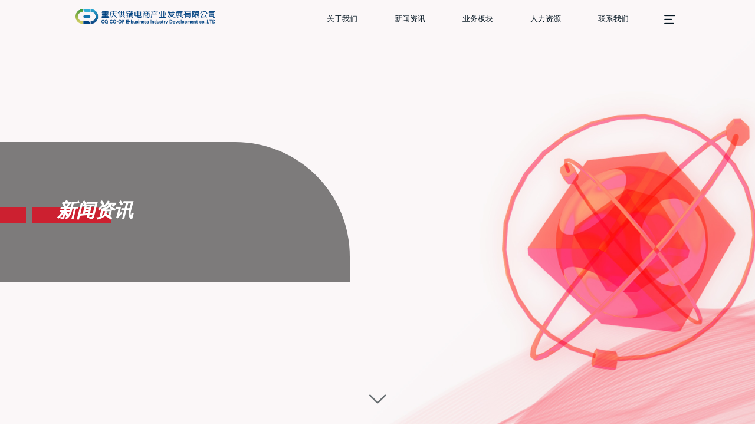

--- FILE ---
content_type: text/html;charset=UTF-8
request_url: https://cqgxds.com/article/content/1138.jhtml
body_size: 6267
content:
<!DOCTYPE html>
<html>
<head>
	<meta charset="UTF-8">
	<meta http-equiv="X-UA-Compatible" content="IE=edge,chrome=1">
	<meta name="viewport" content="width=device-width, initial-scale=1.0">
	<title>“村村旺”线上“（转自央广网）搭桥” 畅通“川菜”入渝流通渠道 重庆供销电商产业发展有限公司</title>
	<meta name="author" content="重庆供销电商产业发展有限公司" />
	<meta name="copyright" content="重庆供销电商产业发展有限公司" />
		<meta name="keywords" content="“村村旺”线上“（转自央广网）搭桥” 畅通“川菜”入渝流通渠道" />
		<meta name="description" content="“村村旺”线上“（转自央广网）搭桥” 畅通“川菜”入渝流通渠道" />
	<link rel="stylesheet" type="text/css" href="/resources/shop/css/common.css" />
	<link rel="stylesheet" type="text/css" href="/resources/shop/css/mystyle.css" />
	<link rel="stylesheet" type="text/css" href="/resources/shop/css/iconfont.css" />
</head>
<body>
<div class="nav active">
    <div class="contentbox">
        <div class="logo">
        </div>

        <div class="menu">
            <div class="menubtn">
                <i class="iconfont icon-more"></i>
            </div>
            <div class="menubox">
                <div class="sj"></div>
                <ul class="menu-li">
                                                <li><a href="http://oa.cqgxjt.cn:8088/login.jsp" target="_blank" >OA系统</a></li>
                            <li><a href="http://113.207.110.164:81/" target="_blank" >大数据可视化系统</a></li>
                </ul>
            </div>
            <div class="navbox">
                        <div class="nav-item">
                            <a href="/">关于我们</a>
                        </div>
                        <div class="nav-item">
                            <a href="/article/list/18.jhtml">新闻资讯</a>
                        </div>
                        <div class="nav-item">
                            <a href="/service/index.jhtml">业务板块</a>
                        </div>
                        <div class="nav-item">
                            <a href="/post/list/3.jhtml">人力资源</a>
                        </div>
                        <div class="nav-item">
                            <a href="/contactus/index.jhtml">联系我们</a>
                        </div>
            </div>
        </div>
    </div>
</div><head>
    <meta charset="UTF-8">
    <meta http-equiv="X-UA-Compatible" content="IE=edge,chrome=1">
    <meta name="viewport" content="width=device-width, initial-scale=1.0">
                <title>重庆供销电商产业发展有限公司</title>
            <meta name="keywords" content="重庆供销电商产业发展有限公司" />
            <meta name="description" content="重庆供销电商产业发展有限公司" />
        <meta name="author" content="重庆供销电商产业发展有限公司" />
        <meta name="copyright" content="重庆供销电商产业发展有限公司" />
    <link rel="stylesheet" type="text/css" href="/resources/shop/css/common.css" />
    <link rel="stylesheet" type="text/css" href="/resources/shop/css/mystyle.css" />
    <link rel="stylesheet" type="text/css" href="/resources/shop/css/jquery.fullPage.min.css" />
    <link rel="stylesheet" type="text/css" href="/resources/shop/css/iconfont.css" />
</head>	<div class="banner otherbanners">
		<div class="bannerbg" style="background:url(/resources/shop/img/news/newsbanner1.jpg) center center no-repeat"></div>
		<div class="oneinfo servebanner">
			<div class="word ">
				<p>
					<span class="first"></span>
					<span class="third"></span>
					<span class="second">新闻资讯</span>
				</p>

			</div>
		</div>
		<div class="downscroll">
			<i class="iconfont icon-arrow_down" style="font-size: 3rem;color: rgba(104,110,113,1)"></i>
		</div>
	</div>
	<style>
		.newcate{
			display: flex;
			position: absolute;
			left: 0;
			margin: 0 15%;
		}
		.cate-item{
                        margin: 0 1rem;
			height: 3rem;
			text-align: center;
			line-height: 3rem;
			color: #fff;
		}
		.cate-item.active{
			background: #f1f5f8;
		}
		.page_nav{
			width:100%;
			background-color: #2464a4;
			height:3rem;
			line-height: 3rem;
		}
	</style>
	<div class="page_nav">
		<div class="newcate contentbox">
					<a class="act" href="/article/list/18.jhtml">
						<div class="cate-item">
							新闻资讯
						</div>
					</a>
					<a  href="/article/list/20.jhtml">
						<div class="cate-item">
							学习贯彻党的二十大精神
						</div>
					</a>
					<a  href="/article/list/21.jhtml">
						<div class="cate-item">
							学习贯彻党的二十届三中全会精神
						</div>
					</a>
					<a  href="/article/list/19.jhtml">
						<div class="cate-item">
							学习贯彻习近平新时代中国特色社会主义思想主题教育
						</div>
					</a>
					<a  href="/article/list/17.jhtml">
						<div class="cate-item">
							党建中心
						</div>
					</a>
		</div>
	</div>
	<div class="contentbox newsdetail">
		<div class="newsdetailcon">
			<div class="left">
				<div class="newscon">
					<div class="newshead">
						<div class="newstime">
							<em>25</em>
							2024.04
						</div>
						<h3>（转自央广网）“村村旺”线上“搭桥” 畅通“川菜”入渝流通渠道</h3>
					</div>
					<div class="newsbar">
						<span><i class="iconfont icon-user" style="font-size: 1.2rem"></i>来源: 央广网</span>
						<div class="text-control">
							<i class="iconfont icon-text-size" style="font-size: 1.2rem"></i>
							<span style="font-size:1.2rem">大</span>
							<span style="font-size: 1.1rem">中</span>
							<span style="font-size: 1rem">小</span>
						</div>
					</div>
					<div class="newsinfo">
						<div class="text">
							<p style="text-indent: 2em; line-height: 1.75em;"><span style="font-family: 宋体, SimSun;">阳光普照，果蔬飘香。近日，四川攀枝花米易番茄种植基地里，一个个圆润饱满的番茄正被工人熟练地采摘、装筐，一辆辆运输车轰隆隆作响，蓄势待发。这些来自四川的番茄，将在“村村旺”的助力下，进入重庆市场销售。</span></p><p style="margin: 3vw 0px 15px; padding: 0px; box-sizing: border-box; font-family: STFangsong, &quot;PingFang SC-Medium&quot;, &quot;Microsoft YaHei&quot;, Arial, Helvetica, sans-serif; text-align: center;"><img src="/upload/image/20240425/1714025003792043063.jpg" style="margin: auto; padding: 0px; box-sizing: border-box; font-family: STFangsong, &quot;PingFang SC-Medium&quot;, &quot;Microsoft YaHei&quot;, Arial, Helvetica, sans-serif; max-width: 100%; border-radius: 1vw; height: auto; pointer-events: all; user-select: all; width: auto; max-height: 100%; display: block;"/></p><p style="margin: 3vw 0px 15px; padding: 0px; box-sizing: border-box; font-family: STFangsong, &quot;PingFang SC-Medium&quot;, &quot;Microsoft YaHei&quot;, Arial, Helvetica, sans-serif; text-align: center; text-indent: 2em; line-height: 1.75em;"><span style="margin: 0px; padding: 0px; box-sizing: border-box; font-family: 宋体, SimSun;">工人将采摘的新鲜番茄装筐（重庆供销电商产业发展有限公司供图）</span></p><p style="text-indent: 2em; line-height: 1.75em;"><span style="font-family: 宋体, SimSun;">米易县得益于高原立体气候，种植的番茄汁多味美，具有得天独厚的产品优势，但碍于区位条件和渠道限制，以往的番茄多通过传统线下渠道进行销售。</span></p><p style="text-indent: 2em; line-height: 1.75em;"><span style="font-family: 宋体, SimSun;">“以前没想过走电商销售这条路，更没想过卖到省外去，但是今年番茄产量增加了，按照以前的卖法，肯定卖不完。”种植基地负责人胡先生介绍到，一边是产量越来越大，一边是销售渠道单一，这让他犯了愁。</span></p><p style="margin: 3vw 0px 15px; padding: 0px; box-sizing: border-box; font-family: STFangsong, &quot;PingFang SC-Medium&quot;, &quot;Microsoft YaHei&quot;, Arial, Helvetica, sans-serif; text-align: center;"><img src="/upload/image/20240425/1714025003872039893.jpg" style="margin: auto; padding: 0px; box-sizing: border-box; font-family: STFangsong, &quot;PingFang SC-Medium&quot;, &quot;Microsoft YaHei&quot;, Arial, Helvetica, sans-serif; max-width: 100%; border-radius: 1vw; height: auto; pointer-events: all; user-select: all; width: auto; max-height: 100%; display: block;"/></p><p style="margin: 3vw 0px 15px; padding: 0px; box-sizing: border-box; font-family: STFangsong, &quot;PingFang SC-Medium&quot;, &quot;Microsoft YaHei&quot;, Arial, Helvetica, sans-serif; text-align: center; text-indent: 2em; line-height: 1.75em;"><span style="margin: 0px; padding: 0px; box-sizing: border-box; font-family: 宋体, SimSun;">米易番茄（重庆供销电商产业发展有限公司供图）</span></p><p style="text-indent: 2em; line-height: 1.75em;"><span style="font-family: 宋体, SimSun;">2月27日，胡先生尝试将番茄的相关信息发布到“村村旺·农服通”上，第二天一早，“村村旺”的工作人员便联系上他，告知已为其找好了销路。自3月开始，每隔两三天便有将近12吨的番茄从米易运到重庆，通过美菜等线上销售渠道及机关、企事业单位食堂等线下渠道进行销售。</span></p><p style="text-indent: 2em; line-height: 1.75em;"><span style="font-family: 宋体, SimSun;">“地里的番茄可以供到6月，‘村村旺’已经帮我联系好销路了，这下我的番茄不愁卖不出去了！”胡先生笑呵呵地表示，在“村村旺”的帮助下，既打开了销售思路，拓宽了销售渠道，也让他有了进一步扩大产量的勇气和增收致富的底气。</span></p><p style="margin: 3vw 0px 15px; padding: 0px; box-sizing: border-box; font-family: STFangsong, &quot;PingFang SC-Medium&quot;, &quot;Microsoft YaHei&quot;, Arial, Helvetica, sans-serif; text-align: center;"><img src="/upload/image/20240425/1714025003945025032.jpg" style="margin: auto; padding: 0px; box-sizing: border-box; font-family: STFangsong, &quot;PingFang SC-Medium&quot;, &quot;Microsoft YaHei&quot;, Arial, Helvetica, sans-serif; max-width: 100%; border-radius: 1vw; height: auto; pointer-events: all; user-select: all; width: auto; max-height: 100%; display: block;"/></p><p style="margin: 3vw 0px 15px; padding: 0px; box-sizing: border-box; font-family: STFangsong, &quot;PingFang SC-Medium&quot;, &quot;Microsoft YaHei&quot;, Arial, Helvetica, sans-serif; text-align: center; text-indent: 2em; line-height: 1.75em;"><span style="margin: 0px; padding: 0px; box-sizing: border-box; font-family: 宋体, SimSun;">乐山花菜（重庆供销电商产业发展有限公司供图）</span></p><p style="text-indent: 2em; line-height: 1.75em;"><span style="font-family: 宋体, SimSun;">“这些来自四川的蔬菜，深受重庆本地消费者的喜爱。”“村村旺”基地负责人表示，当前每天有将近6000斤来自四川乐山的新鲜花菜，一上线就被抢购一空，从2月初至今，四川遂宁的大白菜已累计在渝销售约37万斤。</span></p><p style="text-indent: 2em; line-height: 1.75em;"><span style="font-family: 宋体, SimSun;">“村村旺”助力“川菜”入渝，加深了两地的联系，推动两地信息共享、产品互通，既帮助种植户提高了销量，也便捷了居民的生活，重庆的居民足不出户，就可以买到来自四川的各类新鲜蔬菜。</span></p><p style="text-indent: 2em; line-height: 1.75em;"><span style="font-family: 宋体, SimSun;">后续，“村村旺”将继续发挥线上互联网平台优势，以“村村旺·农服通”为依托，深入链接来自全国各地的上游基地组织体系，整合下游各类流通资源和渠道，强化产销精准对接功能，帮助高品质农产品跨省流通。</span></p><p style="text-align: right; line-height: 1.75em;"><span style="font-size: 16px; font-family: 宋体, SimSun;">编辑：白刁尹</span></p><p><br class="Apple-interchange-newline"/><br/></p><p><br/></p>
						</div>
					</div>
					<div class="btnbox">

							<a href="/article/content/1140.jhtml" class="aHover amiddle prev">
								<span></span>
							</a>
							<a href="/article/content/1148.jhtml" class="aHover amiddle next">
								<span></span>
							</a>
					</div>
				</div>
			</div>
			<div class="right">
				<div class="leftlist">
					<div class="leftcap">近期资讯</div>
					<ul>
								<li>
									<a href="/article/content/1280.jhtml" title="市供销合作社党委委员、理事会副主任候选人马璐璐带队调研供销电商公司">
										<div class="imgcon">
												<img src="/resources/shop/img/temp/banner-2.jpg">
										</div>
										<p>市供销合作社党委委员、理事会副主任候选人马璐璐带队调研供销电商公司</p>
										<span>2025-10-23 15:45</span>
									</a>
								</li>
								<li>
									<a href="/article/content/1275.jhtml" title="市供销合作社党委委员、理事会副主任罗德志调研指导供销电商工作">
										<div class="imgcon">
												<img src="/resources/shop/img/temp/banner-2.jpg">
										</div>
										<p>市供销合作社党委委员、理事会副主任罗德志调研指导供销电商工作</p>
										<span>2025-08-26 17:00</span>
									</a>
								</li>
								<li>
									<a href="/article/content/1274.jhtml" title="水稻亩产提升10% “村村旺”标准化种植结硕果">
										<div class="imgcon">
												<img src="/resources/shop/img/temp/banner-2.jpg">
										</div>
										<p>水稻亩产提升10% “村村旺”标准化种植结硕果</p>
										<span>2025-08-25 15:48</span>
									</a>
								</li>
								<li>
									<a href="/article/content/1273.jhtml" title="颗粒归仓 “村村旺”标准化种植如何让亩产提升10%">
										<div class="imgcon">
												<img src="/resources/shop/img/temp/banner-2.jpg">
										</div>
										<p>颗粒归仓 “村村旺”标准化种植如何让亩产提升10%</p>
										<span>2025-08-25 15:45</span>
									</a>
								</li>
								<li>
									<a href="/article/content/1272.jhtml" title="颗粒归仓背后：“村村旺”标准化种植如何让亩产提升10%？">
										<div class="imgcon">
												<img src="/resources/shop/img/temp/banner-2.jpg">
										</div>
										<p>颗粒归仓背后：“村村旺”标准化种植如何让亩产提升10%？</p>
										<span>2025-08-25 15:43</span>
									</a>
								</li>
					</ul>
				</div>
			</div>
		</div>
	</div>
	<div class="foot">
<div class="footerbg" style="height: 100vh;"></div>
<div class="contentbox footer" >
    <div class="upbox">
            <div class="left">
        <div class="captxt">关注我们</div>
        <ul class="guanzhu">
                    <li>
                        <a href="https://b2b.cunshop.com/" target="_blank" rel="noflow">
                            <img src="https://www.cqgxds.com/upload/image/202205/3bc68c62-0eb4-42f8-9cfa-aed09bb4a11c.png">
                                <span>B2B</span>
                        </a>
                    </li>

                    <li>
                        <a href="https://100000318133.retail.n.weimob.com/saas/retail/100000318133/91332133/shop/index/vwif?id=2154757&storeId=91332133" target="_blank" rel="noflow">
                            <img src="https://www.cqgxds.com/upload/image/202205/fdedfca3-2e1a-40f9-9f39-897708d27bc9.png">
                                <span>B2C</span>
                        </a>
                    </li>

                    <li>
                        <a href="https://o2o.cunshop.com/" target="_blank" rel="noflow">
                            <img src="https://www.cqgxds.com/upload/image/202205/589347d8-3a50-486d-af19-8cae4384c127.png">
                                <span>O2O</span>
                        </a>
                    </li>

        </ul>
    </div>
        <div class="right">
            <div class="infobox">
                <p class="infostyle">电话：023-61753993 / 023-61753853</p>
                <p class="infostyle">邮箱：cunshop@cqgxds.com</p>
            </div>
            <p class="infostyle">地址：重庆市渝北区大竹林街道黄山大道中段67号信达国际E栋7楼</p>
        </div>
    </div>
    <div class="hr"></div>
    <div class="centerbox">
        <div class="left">
            <div class="txxbox">
                <div class="text">关于我们</div>
                <ul>
                    <li><a href="/#aboutus">企业简介</a></li>
                    <li><a href="/#aim">发展目标</a></li>
                    <li><a href="/#service">业务板块</a></li>
                    <li><a href="/#partner">合作伙伴</a></li>
                </ul>
            </div>
            <div class="txxbox">
                <div class="text">新闻资讯</div>
                <ul>
                    <li><a href="/article/list/18.jhtml">媒体聚焦</a></li>
                </ul>
            </div>
            <div class="txxbox">
                <div class="text">业务板块</div>
                <ul>
                    <li><a href="/service/ccw.jhtml">农村电商运营</a></li>
                    <li><a href="/service/ttc.jhtml">交易结算</a></li>
                    <li><a href="/service/dsj.jhtml">农村大数据</a></li>
                    <li><a href="/service/mc.jhtml">供应链金融</a></li>
                    <li><a href="/service/nzds.jhtml">电商产业园</a></li>
                </ul>
            </div>
            <div class="txxbox">
                <div class="text">人力资源</div>
                <ul>
                    <li><a href="/post/list/3.jhtml#post">招聘信息</a></li>
                    <li><a href="/post/list/3.jhtml#office">办公环境</a></li>
                    <li><a href="/post/list/3.jhtml#activity">员工活动</a></li>
                </ul>
            </div>
        </div>
<div class="right">
            <div class="ercodebox">
                <div class="text">微信公众号</div>
                <div class="ercode">
                    <img src="https://www.cqgxds.com/upload/image/202205/34a08a2c-6e1a-49f9-b92f-3768abb54471.jpg" alt="">
                    <p>微信订阅号</p>
                </div>
            </div>
            <div class="ercodebox">
                <div class="text"></div>
                <div class="ercode">
                    <img src="https://www.cqgxds.com/upload/image/202205/f96f9457-3f0c-4d37-8931-6b0fefb2a99c.jpg" alt="">
                    <p>微信服务号</p>
                </div>
            </div>
</div>
    </div>
    <div class="downbox">
        <div class="logo">
        </div>
        <div class="txtinfo">
            Copyright @ 2020
            <a href="http://beian.miit.gov.cn" target="_blank" rel="noflow"></a>
            <a href="https://beian.miit.gov.cn" target="_blank" rel="noflow">渝ICP备19010525号-2</a>
        </div>
    </div>
</div>	</div>
</body>
<script type="text/javascript" src="/resources/shop/js/jquery.min.js"></script>
<script type="text/javascript">
	var setheight = $('.otherbanners').outerHeight();

	$(window).resize(function () {  //当浏览器大小变化时
		setheight = $('.otherbanners').outerHeight();
	});

	$(".downscroll").click(function(){
		$("html,body").animate({ scrollTop: setheight }, 1000);
	})
	$(window).scroll(function(){
		// scroll at bottom
		if ($(window).scrollTop() + $(window).height() == $(document).height()) {
			if ($('.nav').hasClass('active')) {
				$('.nav').removeClass('active');
			}
			if (!$('.nav').hasClass('two')) {
				$('.nav').addClass('two');
			}
		}else{
			if (!$('.nav').hasClass('active')) {
				$('.nav').addClass('active');
			}
			if (!$('.nav').hasClass('two')) {
				$('.nav').addClass('two');
			}
		}
	});
	function compute() {
		var bannerh = $('body>.banner').height();
		var scrollh = $(window).scrollTop();

		if (scrollh > bannerh) {
			if (!$('.nav').hasClass('two')) {
				$('.nav').addClass('two');
			}
		}else{
			if ($('.nav').hasClass('two')) {
				$('.nav').removeClass('two');
			}
		}
	}
	zoom();
	function zoom() {
		$('html').css({
			'fontSize': $('html').width() / 1900 * 100 + "%"
		})
		var userAgent = navigator.userAgent; //取得浏览器的userAgent字符串
		if (userAgent.indexOf("Firefox") > -1) {} else if (userAgent.indexOf("Chrome") > -1) {} else if (userAgent.indexOf(
				"Safari") > -1) {} else {
			$('body').empty().append('<div class="browser">你的浏览器版本过低不支持访问本站<br/>请更换Chrome(谷歌)浏览器或者浏览器切换至高速(急速)模式</div>');
			return;
		}
	}
	$(window).scroll(function() {
		compute();
	})
	$(function() {
		$(window).resize(function () {
			zoom();
		});
		compute();
	});
	$('.nav .menu .menubtn').hover(function () {
		$('.nav .menu .menubox').addClass('active');
		$('.nav').addClass('twoactive');

	}, function () {
		$('.nav .menu .menubox').removeClass('active');
		$('.nav').removeClass('twoactive');
	})

	$('.nav .navbox').hover(function () {
		$('.nav').addClass('twoactive');
	}, function () {
		if ($('.nav').hasClass('twoactive')) {
			$('.nav').removeClass('twoactive');
		}
	})

	$('.nav .menu .menubox').hover(function () {
		$(this).addClass('active');
	}, function () {
		if ($(this).attr('class') == "menubox active") {
			$(this).removeClass('active');
		}
	})
	$('.newsbox .newlist .list-item').hover(function () {
		$(this).addClass('active');
		var ind = $('.newsbox .newlist .list-item').index(this);
	}, function () {
		if ($(this).hasClass('active')) {
			$(this).removeClass('active');
		}
	})
</script>
<script type="text/javascript">
	$().ready(function() {

		var $hits = $("#hits");
		var fontIndex = 1
		$(".text *").each(function () {
			var textFontSize = 1.2 - fontIndex * 0.1;
			var lineHeight = textFontSize * 1.8;
			$(this).css("font-size", textFontSize + "rem");
			$(this).css("line-height", lineHeight + "rem");
			$(this).css("font-family", "宋体");
			$(this).css("margin-top", "0px");
			$(this).css("margin-bottom", "0px");
			$(this).css("padding-top", "0px");
			$(this).css("padding-bottom","0px");
		});

		// 查看点击数
		$.ajax({
			url: "/article/hits/1138.jhtml",
			type: "GET",
			success: function(data) {
				$hits.text(data);
			}
		});
		var $articleForm = $("#articleForm");
		var $pageNumber = $("#pageNumber");

		$articleForm.submit(function() {
			if ($pageNumber.val() == "" || $pageNumber.val() == "1") {
				$pageNumber.prop("disabled", true)
			}
		});

		$.pageSkip = function(pageNumber) {
			$pageNumber.val(pageNumber);
			$articleForm.submit();
			return false;
		}
	});
</script>
<script>
	$(function () {
		var fontIndex = 1;
		$(".text-control span").click(function () {
			fontIndex=$(".text-control span").index($(this));
			$(".text *").each(function () {
				var textFontSize = 1.2-fontIndex*0.1;
				var lineHeight = textFontSize * 1.8;
				$(this).css("font-size", textFontSize + "rem");
				$(this).css("line-height", lineHeight + "rem");
				$(this).css("font-family", "宋体");
				$(this).css("margin-top", "0px");
				$(this).css("margin-bottom", "0px");
				$(this).css("padding-top", "0px");
				$(this).css("padding-bottom","0px");
			})

			//设置
			$(".text-control span").css('color', '#6a6a6a');
			$(this).css('color', '#3354a2');
		});
	});
</script>
</html>

--- FILE ---
content_type: text/css
request_url: https://cqgxds.com/resources/shop/css/common.css
body_size: 10728
content:
.dissel {
    -moz-user-select: none;
    -khtml-user-select: none;
    user-select: none;
    -webkit-user-select: none;
    -ms-user-select: none
}

html {
    min-width: 900px;
    -webkit-text-size-adjust: none;
    -ms-text-size-adjust: none;
    touch-action: manipulation;
    -webkit-font-smoothing: antialiased;
    -moz-osx-font-smoothing: grayscale
}

a,
abbr,
acronym,
address,
article,
aside,
audio,
b,
big,
blockquote,
body,
canvas,
caption,
center,
cite,
code,
dd,
del,
details,
dfn,
dl,
dt,
em,
embed,
fieldset,
figcaption,
figure,
footer,
form,
h1,
h2,
h3,
h4,
h5,
h6,
header,
hgroup,
i,
iframe,
img,
input,
ins,
kbd,
label,
legend,
li,
mark,
menu,
nav,
ol,
output,
p,
pre,
q,
ruby,
s,
samp,
section,
select,
small,
strike,
strong,
sub,
summary,
sup,
table,
tbody,
td,
textarea,
tfoot,
th,
thead,
time,
tr,
tt,
u,
ul,
var,
video {
    margin: 0;
    padding: 0;
    border: 0 none;
    vertical-align: baseline;
    font-family: '微软雅黑', Arial, Helvetica, sans-serif
}

body {
    font-family: '微软雅黑', Arial, Helvetica, sans-serif;
    -webkit-font-smoothing: antialiased
}

@font-face {
    font-family: SOURCEHANSANSCN-REGULAR;
    src: url(SOURCEHANSANSCN-REGULAR.OTF)
}

dd,
dl,
dt,
li,
ul {
    border: 0 none;
    list-style: none
}

a {
    text-decoration: none;
    color: inherit
}

textarea {
    resize: none;
    border: 0 none;
    outline: 0 none;
    overflow: auto;
    font-size: inherit;
    font-family: inherit;
    appearance: none;
    -moz-appearance: none;
    -webkit-appearance: none
}

button,
img {
    border: 0 none;
    outline: 0 none
}

input,
select {
    border: 0 none;
    outline: 0 none;
    background-color: transparent;
    font-size: inherit;
    font-family: inherit
}

input:focus,
select:focus {
    border: 0 none;
    outline: 0 none
}

button,
input[type=button],
input[type=reset],
input[type=submit] {
    appearance: none;
    -moz-appearance: none;
    -webkit-appearance: none
}

iframe {
    display: block
}

img {
    -moz-user-select: none;
    -khtml-user-select: none;
    user-select: none;
    -webkit-user-select: none;
    -ms-user-select: none
}

.contentbox {
    margin: 0 10%
}

.downscroll1{
    position: absolute;
    bottom: 2rem;
    left: 50%;
    margin-left: -2rem;
    width: 4rem;
    height: 4rem;
    display: flex;
    align-items: center;
}

.downscroll {
    position: absolute;
    bottom: 2rem;
    left: 50%;
    margin-left: -2rem;
    width: 4rem;
    height: 4rem;
    display: flex;
    align-items: center;
    justify-content: center;

}

/* .downscroll>img {
    width: 2.2rem;
    height: 1.4rem
} */

/* @keyframes downscroll {
    0% {
        transform: translateY(-2rem);
        opacity: 0
    }

    50% {
        transform: translateY(-1rem);
        opacity: 1
    }

    100% {
        transform: translateY(0);
        opacity: 0;
        transition: all .6s
    }
} */

.animate__delay-005s {
    -webkit-animation-delay: .5s;
    animation-delay: .5s
}

.animate__delay-015s {
    -webkit-animation-delay: 1.5s;
    animation-delay: 1.5s
}

.animate__delay-025s {
    -webkit-animation-delay: 2.5s;
    animation-delay: 2.5s
}

.animate__delay-035s {
    -webkit-animation-delay: 3.5s;
    animation-delay: 3.5s
}

.animate__delay-045s {
    -webkit-animation-delay: 4.5s;
    animation-delay: 4.5s
}

.animate__delay-055s {
    -webkit-animation-delay: 5.5s;
    animation-delay: 5.5s
}

.nav {
    position: fixed;
    display: block;
    top: 0;
    left: 0;
    right: 0;
    height: 6rem;
    z-index: 1000
}

.nav .contentbox {
    height: 6rem
}

.nav .logo {
    float: left;
    margin-top: 1.5rem;
    width: 22rem;
    height: 2.2rem;
    background: url(../img/logo/logo2.png) center center no-repeat;
    background-size: cover;
    -moz-user-select: none;
    -khtml-user-select: none;
    user-select: none;
    -webkit-user-select: none;
    -ms-user-select: none
}

.nav .menu {
    float: right;
    position: relative
}

.nav .menu .menubtn {
    float: right;
    cursor: pointer;
    position: relative;
    padding: 2rem .5rem
}

.nav .menu .menubtn > i {
    font-size: 2rem;
    color: #ffffff
}

.nav .menu .navbox {
    float: right;
    display: flex;
    flex-direction: row;
    align-items: center;
    height: 6rem;
    line-height: 6rem
}

.nav .menu .navbox .nav-item {
    color: #fff;
    font-size: 1.2rem;
    margin-right: 4rem;
    cursor: pointer;
    position: relative
}

.nav .menu .navbox .nav-item:before {
    content: '';
    display: block;
    position: absolute;
    left: 0;
    bottom: 2rem;
    background-color: rgba(255, 255, 255, .8);
    width: 0;
    height: .8rem;
    transition: all .2s linear
}

.nav .menu .navbox .nav-item:hover:before {
    width: 120%
}

.nav .menubox {
    display: none;
    position: absolute;
    bottom: .5rem;
    right: -.5rem;
    transform: translateY(110%);
    transition: all .2s linear;
    z-index: -1
}

.nav .menubox .sj {
    width: 0;
    height: 0;
    border-bottom: 0 none;
    border-left: 1rem solid transparent;
    border-right: 1rem solid transparent;
    position: absolute;
    top: -1rem;
    right: 1rem
}

.nav .menubox .menu-li {
    height: 0;
    background-color: #fff;
    border-radius: .1rem;
    overflow: hidden;
    padding: 0
}

.nav .menubox .menu-li li {
    color: #041521;
    font-size: 1rem;
    padding: .5rem .8rem;
    cursor: pointer
}

.nav .menubox .menu-li li:hover {
    background-color: #041521;
    color: #fff
}

.nav .menubox.active {
    display: block;
    transform: translateY(100%);
    z-index: 10;
    height: auto
}

.nav .menubox.active .sj {
    border-bottom: 1rem solid #fff
}

.nav .menubox.active .menu-li {
    height: auto;
    padding: .1rem
}

.nav.active .logo {
    transition: all .2s linear;
    background: url(../img/logo/logo2-1.png) center center no-repeat;
    background-size: cover
}

.nav.active .menu .menubtn > i {
    font-size: 2rem;
    color: #041521
}

.nav.active .menu .navbox .nav-item {
    transition: all .2s linear;
    color: #041521
}

.nav.active .menu .navbox .nav-item > a{
    padding: 10px;
}



.nav.active .menu .navbox .nav-item:before {
    background-color: rgba(204, 32, 45, .8);
    margin-top: 5px;
    
}

.nav.active .menubox.active .sj {
    border-bottom: 1rem solid #041521
}

.nav.active .menubox.active .menu-li {
    background-color: #041521
}

.nav.active .menubox.active .menu-li li {
    color: #fff
}

.nav.active .menubox.active .menu-li li:hover {
    background-color: #fff;
    color: #041521
}

.nav.two .logo,
.nav.two .navbox {
    transform: translateY(-500%);
    transition: all .2s linear
}

.nav.two.twoactive .logo,
.nav.two.twoactive .navbox {
    transform: translateY(0)
}

.foot {
    padding: 8rem 0 3rem;
    position: relative;
    background: url(../img/home/home-lastbg.jpg) center center no-repeat;
    background-size: cover
}

.footerbg {
    position: absolute;
    top: 0;
    bottom: 0;
    left: 0;
    right: 0;
    background: url(../img/home/home-lastbg.jpg) center center no-repeat;
    background-size: cover
}

.footer {
    color: #fff
}

.footer .hr {
    border-top: 1px solid #fff;
    opacity: .3
}

.footer .captxt,
.footer .txxbox .text {
    font-size: 1.6rem;
    margin-bottom: 2.5rem
}

.footer .left {
    float: left
}

.footer .right {
    float: right
}

.footer .upbox {
    overflow: hidden;
    /*padding-top: 10.5rem;*/
}

.footer .upbox .left .guanzhu {
    overflow: hidden;
    width: 26rem
}

.footer .upbox .left .guanzhu li {
    float: left;
    margin-right: 3rem;
    text-align: center;
    margin-bottom: 2.5rem
}

.footer .upbox .left .guanzhu li img {
    display: inline-block;
    width: 3rem;
    height: 3rem
}

.footer .upbox .left .guanzhu li span {
    display: block;
    font-size: 1.2rem;
    margin-top: .8rem;
    color: #fff;
    opacity: .5
}

.footer .upbox .right {
    text-align: left
}

.footer .upbox .right .infostyle {
    font-size: 1.2rem
}

.footer .upbox .right .infobox {
    margin: 5rem 0 2rem;
    overflow: hidden
}

.footer .upbox .right .infobox .infostyle {
    float: left;
    margin-right: 3.25rem
}

.footer .centerbox {
    padding-top: 3.7rem;
    overflow: hidden
}

.footer .centerbox .left {
    overflow: hidden
}

.footer .centerbox .left .txxbox {
    float: left;
    margin-right: 3rem
}

.footer .centerbox .left .txxbox:last-child {
    margin-right: 0
}

.footer .centerbox .left ul li {
    font-size: 1.2rem;
    margin-bottom: 1rem
}

.footer .centerbox .right {
    overflow: hidden
}

.footer .centerbox .right .ercodebox {
    float: left;
    margin-right: 5rem
}

.footer .centerbox .right .ercodebox .text {
    height: 3.8rem;
    font-size: 1.6rem
}

.footer .centerbox .right .ercodebox .ercode {
    text-align: center
}

.footer .centerbox .right .ercodebox .ercode img {
    width: 7rem;
    height: 7rem;
    -moz-user-select: none;
    -khtml-user-select: none;
    user-select: none;
    -webkit-user-select: none;
    -ms-user-select: none
}

.footer .centerbox .right .ercodebox .ercode p {
    font-size: 1.2rem;
    color: #eab1b2;
    margin-top: 1rem
}

.footer .centerbox .right .ercodebox:last-child {
    margin-right: 0
}

.footer .downbox {
    overflow: hidden;
    margin-top: 5rem;
    display: flex;
    align-items: center;
    justify-content: center
}

.footer .downbox .logo {
    margin-right: 1.2rem;
    width: 9.8rem;
    height: 2.7rem;
    background: url(../img/logo/logo1.png) center center no-repeat;
    background-size: cover;
    -moz-user-select: none;
    -khtml-user-select: none;
    user-select: none;
    -webkit-user-select: none;
    -ms-user-select: none
}

.footer .downbox .txtinfo {
    border-left: 1px solid #d9595d;
    font-size: .7rem;
    padding-left: 1.2rem
}

.browser {
    display: flex;
    align-items: center;
    justify-content: center;
    text-align: center;
    font-size: 3rem;
    color: #666;
    background-color: #fff;
    width: 100%;
    height: 100%
}

.imgcon {
    overflow: hidden
}

.imgbox {
    overflow: hidden
}

--- FILE ---
content_type: text/css
request_url: https://cqgxds.com/resources/shop/css/mystyle.css
body_size: 57972
content:
.dissel {
  -moz-user-select: none;
  -khtml-user-select: none;
  user-select: none;
  -webkit-user-select: none;
  -ms-user-select: none
}

#show .section {
  position: relative;
  overflow-y: auto
}

.section .contentbox {
  padding-top: 4.5rem
}

.section.section6 .fp-tableCell .contentbox{
	padding:0;
}

.cuncunw .section .contentbox{
	padding:0;
}
.cuncunw .section3>.fp-tableCell>.contentbox{
	position:relative;
	top:-3rem;
}

.cuncunw .section3 .fp-tableCell .contentbox.footer{
	top:0;
}
.contentbox {
  position: relative
}

.contentbox .title {
  font-size: 2.4rem;
  line-height: 2.4rem;
  color: #041521
}

.contentbox .title span {
  display: block;
  font-size: 1.2rem;
  color: #a2a7ab
}

.contentbox .lookmore {
  position: absolute;
  top: 5.5rem;
  right: 0;
  font-size: 1.2rem;
  line-height: 1.2rem;
  color: #041521;
  padding-right: 1.5rem
}

.contentbox .lookmore:after {
  position: absolute;
  top: 0;
  right: 0;
  content: '';
  width: 0;
  height: 0;
  border-bottom: .5rem solid transparent;
  border-left: .9rem solid #041521;
  border-top: .5rem solid transparent
}

.section7 .partnersbox {
  /*width: 100%;*/
  margin-top: 3.9rem;
  display: flex;
  flex-wrap: wrap;
  justify-content: center;
  align-content: center;
}

.section7 .partner-item {
  flex: 0 0 25%;
  width:24rem;
  line-height:5rem;
  text-align: center;
}
.section7 .partner-item .partner-icon {
  height: 65%;
  display: inline-block;
  vertical-align: middle;
}
.partnersbox .partner-item .itemcon {
  /* width: 24.5rem; */
  max-width: 100%;
  height: 5rem;
  margin: 0 1rem 1rem;
  display: block;
  border-radius: 1rem;
  transition: all .2s linear;
  background-color: #ffffff;
  -webkit-box-shadow: 0 0.5rem 1rem rgba(0, 0, 0, 0.15) !important;
  box-shadow: 0 0.5rem 1rem rgba(0, 0, 0, 0.15) !important;
}

.organization {
  display: flex;
  justify-content: center;
  align-items: center;
  flex-wrap: wrap;
  margin-top: 3.25rem
}

.organization .left {
  /*opacity: 0*/
}

.organization .left .imgcon {
  width: 43.4rem;
  height: 25.4rem
}

.organization .left .imgcon img {
  width: 100%;
  height: 100%
}

.organization .right {
  margin-left: 2.3rem
}

.organization .right ul {
  width: 28rem
}

.organization .right ul li {
  /*opacity: 0;*/
  height: 4rem;
  line-height: 4rem;
  border-radius: .5rem;
  margin-bottom: 2.2rem
}

.organization .right ul li>a {
  color: #fff;
  font-size: 1.2rem;
  display: flex;
  align-items: center;
  position: absolute;
  padding-left: 4rem
}

.organization .right ul li .imgcon {
  width: 3.3rem;
  height: 1.6rem;
  position: absolute;
  top: 1.2rem;
  left: 2%
}

.organization .right ul li .imgcon img {
  width: 100%;
  height: 100%;
  position: absolute;
  top: 0;
  left: 0
}

.organization .right ul li:nth-child(1) {
  background-color: #9a0000
}

.organization .right ul li:nth-child(2) {
  background-color: #dab96a
}

.organization .right ul li:nth-child(3) {
  background-color: #00689d
}

.organization .right ul li:nth-child(4) {
  background-color: #006637
}

.organization .right ul li:nth-child(5) {
  margin-bottom: 0;
  background-color: #d0753c
}

.servebox {
  margin-top: 3.9rem;
  display: flex;
  flex-wrap: wrap;
  justify-content: center;
  align-items: center
}

.servebox .serve-item {
  /*opacity: 0;*/
  flex: 0 0 33.3333%
}

.servebox .serve-item .itemcon {
  width: 24.5rem;
  max-width: 100%;
  height: 14.9rem;
  text-align: center;
  margin: 0 auto 2.9rem;
  display: block;
  background: #fff;
  border-radius: 1rem;
  padding-top: 2rem;
  color: #a2a7ab;
  transition: all .2s linear
}

.servebox .serve-item:last-child .itemcon,
.servebox .serve-item:nth-child(3n) .itemcon {
  padding-right: 0
}

.servebox .serve-item.animate__animated {
  opacity: 1
}

.servebox .itemcon .imgcon {
  width: 5rem;
  height: 5rem;
  margin: 0 auto 1.5rem;
  border: 1px solid #ce3135;
  background-color: #fff;
  border-radius: 50%;
  overflow: hidden;
  display: flex;
  align-items: center;
  justify-content: center
}

.servebox .itemcon .imgcon .bg {
  width: 70%;
  height: 70%
}

.servebox .itemcon .serve-title {
  color: #041521;
  font-size: 1.2rem;
  line-height: 1.2rem;
  margin-bottom: 1rem;
  font-weight: 700;
  transition: all .2s linear
}

.servebox .itemcon p {
  font-size: .9rem;
  line-height: 1.5rem;
  width: 21.8rem;
  margin: 0 auto;
  transition: all .2s linear
}

.servebox .serve-item1 .itemcon .imgcon .bg {
  background: url(../img/serve/serve1.png) center center no-repeat;
  background-size: contain;
  transition: all .2s linear
}

.servebox .serve-item2 .itemcon .imgcon .bg {
  background: url(../img/serve/serve4.png) center center no-repeat;
  background-size: contain;
  transition: all .2s linear
}

.servebox .serve-item3 .itemcon .imgcon .bg {
  background: url(../img/serve/serve3.png) center center no-repeat;
  background-size: contain;
  transition: all .2s linear
}

.servebox .serve-item4 .itemcon .imgcon .bg {
  background: url(../img/serve/serve2.png) center center no-repeat;
  background-size: contain;
  transition: all .2s linear
}

.servebox .serve-item5 .itemcon .imgcon .bg {
  background: url(../img/serve/serve5.png) center center no-repeat;
  background-size: contain;
  transition: all .2s linear
}

.servebox .serve-item:hover .itemcon {
  background: linear-gradient(135deg, #f3a4ab, #c82224);
  box-shadow: 0 0 .2rem #c82224;
  transform: scale(1.1)
}

.servebox .serve-item:hover .itemcon .serve-title,
.servebox .serve-item:hover .itemcon p {
  color: #fff
}

.servebox .serve-item:hover.serve-item1 .itemcon .imgcon .bg {
  background: url(../img/serve/serve1-1.png) center center no-repeat;
  background-size: contain
}

.servebox .serve-item:hover.serve-item2 .itemcon .imgcon .bg {
  background: url(../img/serve/serve4-1.png) center center no-repeat;
  background-size: contain
}

.servebox .serve-item:hover.serve-item3 .itemcon .imgcon .bg {
  background: url(../img/serve/serve3-1.png) center center no-repeat;
  background-size: contain
}

.servebox .serve-item:hover.serve-item4 .itemcon .imgcon .bg {
  background: url(../img/serve/serve2-1.png) center center no-repeat;
  background-size: contain
}

.servebox .serve-item:hover.serve-item5 .itemcon .imgcon .bg {
  background: url(../img/serve/serve5-1.png) center center no-repeat;
  background-size: contain
}

.aimsbg {
  position: absolute;
  top: 0;
  bottom: 0;
  left: 0;
  right: 0;
  background: url(../img/other/aims.gif) center bottom no-repeat;
  background-size: cover
}

.aimsbg .aimsbox {
  position: absolute;
  top: 0;
  bottom: 0;
  left: 0;
  right: 0;
  background: linear-gradient(0, transparent, rgba(255, 255, 255, .8), #fff)
}

.aims {
  position: relative
}

.aims .aims-cap {
  /*opacity: 0;*/
  font-size: 2.4rem;
  line-height: 2.4rem;
  color: #041521;
  text-align: center
}

.aims .aims-cap span {
  margin: 3.1rem auto 0;
  display: block;
  width: 2.5rem;
  height: .2rem;
  background-color: #cc2030
}

.aims>p {
  /*opacity: 0;*/
  margin: 3.1rem 0 8rem;
  text-align: center;
  color: #041521;
  font-size: 1.2rem;
  line-height: 2.5rem
}

.aims .aims-numbox {
  display: flex;
  align-items: center;
  justify-content: space-between
}

.aims .aims-numbox .aims-numbox-item {
  /*opacity: 0;*/
  color: #041521
}

.aims .aims-numbox .aims-numbox-item .num {
  font-size: 3.2rem
}

.aims .aims-numbox .aims-numbox-item .num>span {
  font-size: .9rem
}

.aims .aims-numbox .aims-numbox-item>p {
  font-size: .9rem;
  margin: 1.5rem 0
}

.aims .aims-numbox .aims-numbox-item>span {
  display: block;
  width: 1.9rem;
  height: .2rem;
  background-color: #ebc36f
}

.oneinfo {
  width: 55rem;
  height: 22rem;
  background-color: rgba(0, 0, 0, .5);
  border-radius: 0 18rem 0 0;
  position: relative
}

.oneinfo .word {
  padding-top: 5rem;
  position: relative
}

.oneinfo .word .third {
  background-color: #cc2030;
  width: 12.5rem;
  height: 2.5rem;
  border-radius: 0 2.5rem 0 0;
  position: absolute;
  left: 5rem;
  top: 5rem;
}

.oneinfo .word .second {
  width: 40rem;
  height: 2.5rem;
  position: absolute;
  left: 9rem;
  top: 5rem;
  font-size: 3rem;
  font-weight: 700;
  color: white;
  line-height: 1rem;
  font-style: italic;
}

.oneinfo .word .first {
  background-color: #cc2030;
  width: 4.1rem;
  height: 2.5rem;
  position: absolute;
  left: 0rem;
  top: 5rem
}

.oneinfo .word>img {
  width: 36.3rem;
  height: 3.3rem;
  position: absolute;
  top: 4rem;
  left: 8rem
}

.oneinfo>span {
  display: block;
  margin: 6rem 0 0 8.2rem;
  width: 2.9rem;
  height: .2rem;
  background-color: #fff
}

.oneinfo .ercodebox {
  margin: 2.6rem 0 0 8.2rem;
  display: flex;
  flex-direction: row
}

.oneinfo .ercodebox .ercodebox-item {
  margin-right: 3rem;
  cursor: pointer;
  position: relative;
  display: flex;
  align-items: center
}

.oneinfo .ercodebox .ercodebox-item .showercode {
  opacity: 0;
  position: absolute;
  left: 0;
  bottom: -.5rem;
  transform: translateY(110%);
  transition: all .2s linear;
  height: 0;
  padding: 0 .2rem;
  display: flex;
  align-items: center
}

.oneinfo .ercodebox .ercodebox-item .showercode>img {
  transition: all .2s linear;
  opacity: 0;
  width: 8rem;
  height: 8rem;
  margin-right: 1rem
}

.oneinfo .ercodebox .ercodebox-item .showercode>img:last-child {
  margin-right: 0
}

.oneinfo .ercodebox .ercodebox-item>img {
  width: 1.6rem;
  height: 1.6rem;
  margin-left: .9rem
}

.oneinfo .ercodebox .ercodebox-item>p {
  font-size: 1.6rem;
  color: #fff
}

.oneinfo .ercodebox .ercodebox-item:hover .showercode {
  opacity: 1;
  height: 8rem;
  transform: translateY(100%)
}

.oneinfo .ercodebox .ercodebox-item:hover .showercode>img {
  opacity: 1
}

.oneinfo.chainbanner .word,
.oneinfo.contactusbanner .word,
.oneinfo.cuncunw .word,
.oneinfo.fulldepot .word,
.oneinfo.humanbanner .word,
.oneinfo.rural .word,
.oneinfo.ruralmallbanner .word,
.oneinfo.servebanner .word {
  padding-top: 10.25rem
}

.oneinfo.chainbanner .word>p>span,
.oneinfo.contactusbanner .word>p>span,
.oneinfo.cuncunw .word>p>span,
.oneinfo.fulldepot .word>p>span,
.oneinfo.humanbanner .word>p>span,
.oneinfo.rural .word>p>span,
.oneinfo.ruralmallbanner .word>p>span,
.oneinfo.servebanner .word>p>span {
  top: 10.25rem
}

.oneinfo.chainbanner .word>img,
.oneinfo.contactusbanner .word>img,
.oneinfo.cuncunw .word>img,
.oneinfo.fulldepot .word>img,
.oneinfo.humanbanner .word>img,
.oneinfo.rural .word>img,
.oneinfo.ruralmallbanner .word>img,
.oneinfo.servebanner .word>img {
  width: 23.7rem;
  height: 3.25rem;
  top: 9rem
}

.oneinfo.chainbanner>span,
.oneinfo.contactusbanner>span,
.oneinfo.cuncunw>span,
.oneinfo.fulldepot>span,
.oneinfo.humanbanner>span,
.oneinfo.rural>span,
.oneinfo.ruralmallbanner>span,
.oneinfo.servebanner>span {
  margin-top: 3rem
}

.oneinfo.chainbanner .ercodebox,
.oneinfo.contactusbanner .ercodebox,
.oneinfo.cuncunw .ercodebox,
.oneinfo.fulldepot .ercodebox,
.oneinfo.humanbanner .ercodebox,
.oneinfo.rural .ercodebox,
.oneinfo.ruralmallbanner .ercodebox,
.oneinfo.servebanner .ercodebox {
  display: block
}

.oneinfo.rural .word>img {
  width: 19.45rem
}

.oneinfo.ruralmallbanner .word>img {
  width: 27.4rem
}

.oneinfo.fulldepot .word>img {
  width: 19.6rem
}

.oneinfo.chainbanner .word>img {
  width: 15.35rem
}

.oneinfo.humanbanner .word>img {
  width: 15.3rem
}

.oneinfo.servebanner .word>img {
  width: 15.3rem
}

.oneinfo.contactusbanner .word>img {
  width: 15.35rem
}

.gsinfo {
  overflow: hidden
}

.gsinfo .left {
  float: left;
  margin-top: 2rem;
  width: 60rem;
}

.gsinfo .left .gstitle {
  /*opacity: 0;*/
  font-size: 1.6rem;
  color: #041521;
  margin-bottom: 1.5rem
}

.gsinfo .left>p {
  /*opacity: 0;*/
  color: #666;
  font-size: 1.2rem;
  line-height: 1.7rem;
  margin-bottom: 2rem
}

.gsinfo .left>p.two {
  margin-top: 2rem
}

.gsinfo .left>b {
  opacity: 0;
  display: block;
  width: 3.2rem;
  height: .35rem;
  background-color: #cc2030;
  margin: 2.75rem 0
}

.gsinfo .left>span {
  opacity: 0;
  margin-top: 1rem;
  display: block;
  width: 14.7rem;
  height: .4rem;
  background-color: #ebc36f
}

.gsinfo .left>span>b {
  display: block;
  float: left;
  width: 8.2rem;
  height: 100%;
  background-color: #cc2030
}

.gsinfo .left .godetail {
  flex-grow: 0;
  display: flex;
  /*opacity: 0*/
}

.gsinfo .left .godetail .imgcon {
  width: 3.25rem;
  height: 3.25rem;
  margin-right: 1rem;
  display: flex;
  align-items: center;
  justify-content: center;
  background-color: #c82224;
  border-radius: 0 1.625rem 0 0
}

.gsinfo .left .godetail .imgcon>img {
  width: 1.05rem;
  height: .7rem
}

.gsinfo .left .godetail>p {
  color: #a2a7ab;
  font-size: .9rem;
  margin-top: 1rem
}

.gsinfo .left .godetail.two {
  margin-top: 6rem
}

.gsinfo .left.two {
  width: 42rem
}

.gsinfo .right {
  /*opacity: 0;*/
  margin-top: 2.5rem;
  float: right;
  flex-grow: 1;
  width: 30rem;
  height: 20.65rem
}

.gsinfo .right>img {
  width: 100%;
  height: 100%
}

.gsinfo .right.rural {
  width: 45rem;
  height: 26rem;
  margin: unset
}

.gslc {
  opacity: 0;
  position: relative;
  padding-bottom: 5rem;
  margin-top: 1.5rem;
  height: 14.7rem
}

.gslc .gslcbg {
  position: absolute;
  top: 0;
  left: 0;
  right: 0;
  width: 100%;
  height: 14.7rem;
  overflow: hidden
}

.gslc .gslcbg img {
  width: 100%;
  height: 100%
}

.gslc .gslcbox {
  position: absolute;
  top: 0;
  left: 8%;
  right: 8%;
  bottom: 0;
  overflow:hidden;
}

.gslc .gslcbox ul {
  position: absolute;
  top: 0;
  left: 0;
  display: flex;
  flex-wrap: nowrap;
  transition: all .3s linear;
  width: 100%;
  box-sizing: border-box
}

.gslc .gslcbox ul li {
  width: 25%;
  flex-shrink: 0;
  text-align: center
}

.gslc .gslcbox ul li .img {
  width: 5.05rem;
  height: 5.05rem;
  background-color: rgba(200, 34, 36, .2);
  border-radius: 50%;
  overflow: hidden;
  margin: 0 auto;
  display: flex;
  align-items: center;
  justify-content: center
}

.gslc .gslcbox ul li .img>span {
  width: 4.65rem;
  height: 4.65rem;
  background: linear-gradient(135deg, #f3a4ab, #c82224);
  border-radius: 50%;
  overflow: hidden;
  display: flex;
  align-items: center;
  justify-content: center
}

.gslc .gslcbox ul li .img>span>img {
  width: 80%;
  height: auto
}

.gslc .gslcbox ul li>p {
  font-size: 1.2rem;
  color: #333;
  line-height: 1.5rem;
  width: 12.5rem;
  margin: 0 auto
}

.gslc .gslcbox ul li>p>span {
  display: block;
  font-size: .8rem;
  color: #c82224;
  margin: 1rem 0 .5rem 0
}

.gslc .gslcbox ul li:nth-child(2n-1) {
  padding-top: 6.5%
}

.pagebox {
  text-align:center;
  border-top: 1px solid #d1d1d1;
  margin-top: 2rem;
  padding-top: 2rem;
}

.pagebox .page_num {
  margin-top: 0.5rem;
  display: inline-block;
}

.pagebox .page_num a{
  display: inline-block;
  width: 2rem;
  height: 2rem;
  border: 1px solid #d1d1d1;
  text-align:center;
  line-height:2rem;
  margin: 0 0.5rem;
  font-size:1rem;
  color: #333333;
  outline: none;
  transition: ease .65s
}
.pagebox .page_num a.act {
  border-color: #2464a4;
  color: #2464a4;
}
.pagebox .page_num a:hover {
  border-color: #2464a4;
  color: #2464a4;
}
.pagebox .post_page_num a.act {
  border-color: #c82224;
  color: #c82224;
}
.pagebox .post_page_num a:hover {
  border-color: #c82224;
  color: #c82224;
}

.btnbox {
  position: absolute;
  right: 8%;
  bottom: 3rem;
  display: flex;
  align-items: center;
  flex-direction: row;
}
.activeli{
  color: red !important;
  border-bottom: 1px solid red;
}

.btnbox .next>span,
.btnbox .prev>span {
  display: block;
  width: 1.1rem;
  height: .7rem
}

.btnbox .next, .btnbox .prev {
  width: 2.5rem;
  height: 2.5rem;
  display: flex;
  align-items: center;
  justify-content: center;
  cursor: pointer;
}

.btnbox .prev>span {
  background: url(../img/other/arrowleft.png) center center no-repeat;
  background-size: cover
}

.btnbox .prev.active,
.btnbox .prev:hover {
  background-color: #2464a4;
  border-radius: 1rem 0 0 0;
  transition: all .2s linear
}

.btnbox .prev.active>span,
.btnbox .prev:hover>span {
  background: url(../img/other/arrowleft1.png) center center no-repeat;
  background-size: cover;
  transition: all .2s linear
}

.btnbox .next>span {
  background: url(../img/other/arrowright1.png) center center no-repeat;
  background-size: cover
}

.btnbox .next.active,
.btnbox .next:hover {
  background-color: #2464a4;
  border-radius: 0 1rem 0 0;
  transition: all .2s linear
}

.btnbox .next.active>span,
.btnbox .next:hover>span {
  background: url(../img/other/arrowright.png) center center no-repeat;
  background-size: cover;
  transition: all .2s linear
}

.section2 .contentbox {
  position: relative
}

.newsbox {
  margin-top: 2rem;
  position: relative
}

.newsbox .newlist {
  width: 100%;
  height: 37.7rem
}

.newsbox .newlist:after {
  content: '';
  display: block;
  clear: both;
  visibility: hidden;
  line-height: 0;
  height: 0;
  font-size: 0
}

.newsbox .newlist .list-item {
  /*opacity: 0;*/
  position: absolute;
  top: 4rem;
  right: 0;
  width: 22rem;
  text-align: right
}

.newsbox .newlist .list-item .title {
  font-size: 1.2rem;
  line-height: 1.8rem;
  color: #696e71;
  display: -webkit-box;
  -webkit-box-orient: vertical;
  -webkit-line-clamp: 2;
  overflow: hidden;
  text-align: left
}

.newsbox .newlist .list-item>p {
  font-size: .9rem;
  color: #a2a7ab
}

.newsbox .newlist .list-item .godetail {
  margin-top: 4.4rem
}

.newsbox .newlist .list-item .godetail>a {
  display: block;
  font-size: .9rem;
  color: #c82224;
  display: flex;
  flex-direction: row;
  align-items: center
}

.newsbox .newlist .list-item .godetail .zsright {
  width: 3.3rem;
  height: 3.3rem;
  background-color: #cc2030;
  border-radius: 0 2rem 0 0;
  display: none;
  align-items: center;
  justify-content: center;
  margin-right: 1.3rem
}

.newsbox .newlist .list-item .godetail .zsright>img {
  width: 1.1rem;
  height: .7rem
}

.newsbox .newlist .list-item:first-child {
  top: 30%;
  left: 0;
  right: auto;
  text-align: left
}

.newsbox .newlist .list-item:first-child .title {
  font-size: 1.6rem;
  line-height: 2.6rem;
  color: #041521
}

.newsbox .newlist .list-item:first-child>p {
  margin-top: 1rem;
  color: #a2a7ab
}

.newsbox .newlist .list-item:first-child .godetail>a {
  color: #a2a7ab
}

.newsbox .newlist .list-item:first-child .godetail .zsright {
  display: flex
}

.newsbox .newlist .list-item:nth-child(3) {
  top: 12.2rem
}

.newsbox .newlist .list-item:nth-child(4) {
  top: 20.5rem
}

.newsbox .newlist .list-item:nth-child(2),
.newsbox .newlist .list-item:nth-child(3),
.newsbox .newlist .list-item:nth-child(4) {
  padding-bottom: 2rem
}

.newsbox .newlist .list-item:nth-child(2)>p,
.newsbox .newlist .list-item:nth-child(3)>p,
.newsbox .newlist .list-item:nth-child(4)>p {
  position: absolute;
  left: 0;
  bottom: 0
}

.newsbox .newlist .list-item:nth-child(2) .godetail,
.newsbox .newlist .list-item:nth-child(3) .godetail,
.newsbox .newlist .list-item:nth-child(4) .godetail {
  position: absolute;
  bottom: 0;
  right: 0
}

.newsbox .newlist .list-item.active .title,
.newsbox .newlist .list-item.active>p {
  color: #fc7071;
  transition: all .2s linear
}

.newsbox .newsimgbox {
  /*opacity: 0;*/
  width: 35rem;
  height: 35rem;
  border-radius: 50%;
  overflow: hidden;
  position: absolute;
  top: 50%;
  left: 50%;
  margin-top: -17.5rem;
  margin-left: -17.5rem
}

.newsbox .newsimgbox .imgcon {
  opacity: 0;
  width: 0;
  height: 35rem;
  position: absolute;
  top: 0;
  left: 0
}

.newsbox .newsimgbox .imgcon>img {
  width: 100%;
  height: 100%
}

.newsbox .newsimgbox .imgcon.active {
  width: 35rem;
  opacity: 1;
  transition: all .2s linear
}

.newsbox .newsimgbox.animate__animated {
  opacity: 1
}

.videobg {
  position: absolute;
  top: 0;
  right: 0;
  left: 0;
  bottom: 0
}

.videobg video {
  height: auto;
  width: 100%;
  /*position: fixed;
  right: 0;
  bottom: 0;
  position: absolute;
  top: 50%;
  left: 50%;
  margin-left: -640px;
  margin-top: -360px*/
}

.videobg source {
  min-width: 100%;
  min-height: 100%;
  height: auto;
  width: auto
}

.banner {
  height: 100vh;
  display: flex;
  align-items: center;
  background-color: #666;
  position: relative
}

.cuncunwbg {
  width: 100%;
  height: 100%;
  background: url(../img/cuncunw/img/cuncunwbanner.jpg) top center no-repeat;
  background-size: cover;
  position: absolute;
  top: 0;
  bottom: 0;
  left: 0;
  right: 0
}

.cuncunw-gsjj {
  width: 100%;
  height: 100%;
  display: flex;
  align-items: center;
  justify-content: space-between
}

.cuncunw-gsjj .left {
  /*opacity: 0;*/
  width: 50%;
  height: 100%;
  background: url(../img/cuncunw/img/cuncunw-jj.jpg) center center no-repeat;
  background-size: cover
}

.cuncunw-gsjj .right {
  width: 50%;
  height: 100%;
  display: flex;
  align-items: center;
  justify-content: center
}

.cuncunw-gsjj .right .boxcon {
  width: 33.3rem
}

.cuncunw-gsjj .right .boxcon>h3 {
  /*opacity: 0;*/
  margin-bottom: 3.35rem;
  font-size: 2.4rem;
  font-weight: 700;
  color: #041521
}

.cuncunw-gsjj .right .boxcon>span {
  /*opacity: 0;*/
  display: block;
  width: 3.2rem;
  height: .35rem;
  background-color: #cc2030;
  margin-bottom: 2rem
}

.cuncunw-gsjj .right .boxcon>p {
  /*opacity: 0;*/
  font-size: 1.2rem;
  color: #666;
  line-height: 2.4rem;
  margin-bottom: 2.5rem
}

.cuncunw-gsjj .right .boxcon .godetail {
  flex-grow: 0;
  display: flex;
  /*opacity: 0;*/
  margin-top: 1rem
}

.cuncunw-gsjj .right .boxcon .godetail .imgcon {
  width: 3.25rem;
  height: 3.25rem;
  margin-right: 1rem;
  display: flex;
  align-items: center;
  justify-content: center;
  background-color: #c82224;
  border-radius: 0 1.625rem 0 0
}

.cuncunw-gsjj .right .boxcon .godetail .imgcon>img {
  width: 1.05rem;
  height: .7rem
}

.cuncunw-gsjj .right .boxcon .godetail>p {
  color: #a2a7ab;
  font-size: .9rem;
  margin-top: 1rem
}

.cuncunw-serve {
  margin-top: 6rem;
  display: flex;
  align-items: center;
  justify-content: center
}

.cuncunw-serve .cuncunw-serve-imgshow {
  /*opacity: 0;*/
  flex-grow: 0;
  width: 16.4rem;
  height: 22.85rem;
  position: relative
}

.cuncunw-serve .cuncunw-serve-imgshow>img {
  position: absolute;
  top: 0;
  left: 0;
  width: 100%;
  height: 100%
}

.cuncunw-serve .cuncunw-serve-imgshow>p {
  position: absolute;
  left: 0;
  bottom: 0;
  width: 100%;
  height: 11.15rem;
  background-color: rgba(200, 34, 36, .8);
  box-sizing: border-box;
  padding: 2rem 1.3rem 0 1.7rem;
  color: #fff;
  font-size: .9rem;
  line-height: 1.8rem
}

.cuncunw-serve .cuncunw-serve-imgshow>p>span {
  display: block;
  font-size: 1.2rem;
  margin-bottom: .5rem
}

.cuncunw-serve .cuncunw-serve-li {
  flex-grow: 1;
  display: flex;
  flex-direction: row;
  padding-left: 8rem;
  flex-wrap: wrap
}

.cuncunw-serve .cuncunw-serve-li .serve-li-item {
  /*opacity: 0;*/
  display: block;
  width: 33.3333%;
  margin-bottom: 5rem
}

.cuncunw-serve .cuncunw-serve-li .serve-li-item>img {
  width: 3.5rem;
  height: 3.5rem;
  margin-bottom: .5rem
}

.cuncunw-serve .cuncunw-serve-li .serve-li-item>p {
  width: 9rem;
  color: #041521;
  font-size: 1.2rem;
  line-height: 1.7rem
}

.cuncunw-serve .cuncunw-serve-li .serve-li-item:nth-child(4),
.cuncunw-serve .cuncunw-serve-li .serve-li-item:nth-child(5),
.cuncunw-serve .cuncunw-serve-li .serve-li-item:nth-child(6) {
  margin-bottom: 0
}

.productbox {
  position: relative;
  width: 100%;
  height: 100%
}

.productbox .productcon {
  width: 150%;
  height: 100%;
  display: flex;
  align-items: center;
  flex-direction: row;
  flex-wrap: nowrap;
  position: absolute;
  top: 0;
  left: 0;
  transition: all .5s linear
}

.productbox .productcon .product-item {
  /*opacity: 0;*/
  flex-grow: 0;
  width: 25%;
  height: 100%;
  color: #fff;
  position: relative;
  box-sizing: border-box;
  padding: 8rem 0 0 3.25rem
}

.productbox .productcon .product-item .imgbg {
  position: absolute;
  top: 0;
  left: 0;
  width: 100%;
  height: 100%
}

.productbox .productcon .product-item>h3 {
  font-size: 2.4rem;
  margin-bottom: 2rem;
  position: relative
}

.productbox .productcon .product-item>p {
  width: 17.9rem;
  font-size: 1.2rem;
  line-height: 2.3rem;
  position: relative
}

.productbox .productcon .product-item:nth-child(1) .imgbg {
  background: url(../img/cuncunw/img/chanpin4.jpg) center center no-repeat;
  background-size: cover
}

.productbox .productcon .product-item:nth-child(2) .imgbg {
  background: url(../img/cuncunw/img/chanpin1.jpg) center center no-repeat;
  background-size: cover
}

.productbox .productcon .product-item:nth-child(3) .imgbg {
  background: url(../img/cuncunw/img/chanpin6.jpg) center center no-repeat;
  background-size: cover
}

.productbox .productcon .product-item:nth-child(4) .imgbg {
  background: url(../img/cuncunw/img/chanpin3.jpg) center center no-repeat;
  background-size: cover
}

.productbox .productcon .product-item:nth-child(5) .imgbg {
  background: url(../img/cuncunw/img/chanpin5.jpg) center center no-repeat;
  background-size: cover
}

.productbox .productcon .product-item:nth-child(6) .imgbg {
  background: url(../img/cuncunw/img/chanpin2.jpg) center center no-repeat;
  background-size: cover
}

.productbox .toolbtn {
  position: absolute;
  top: 50%;
  left: 7.5rem;
  right: 7.5rem;
  transform: translateY(-50%);
  display: flex;
  align-items: center;
  justify-content: space-between
}

.productbox .toolbtn .next,
.productbox .toolbtn .prev {
  width: 1.1rem;
  height: 2rem;
  cursor: pointer
}

.productbox .toolbtn .prev {
  background: url(../img/other/arrowleft3.png) center center no-repeat;
  background-size: cover
}

.productbox .toolbtn .next {
  background: url(../img/other/arrowright3.png) center center no-repeat;
  background-size: cover
}

.rural-serve {
  margin-top: 2.3rem;
  display: flex;
  align-items: center;
  justify-content: space-between
}

.rural-serve .serve-item {
  /*opacity: 0;*/
  width: 25.8rem;
  height: 25.8rem;
  position: relative;
  cursor: pointer
}

.rural-serve .serve-item .itembg {
  width: 100%;
  height: 100%;
  position: absolute;
  top: 0;
  left: 0
}

.rural-serve .serve-item .txtinfo {
  width: 100%;
  height: 100%;
  transform: translateY(-50%) scale(0);
  position: absolute;
  top: 50%;
  left: 0;
  transition: all .2s linear;
  background-color: rgba(200, 34, 36, .8);
  color: #fff;
  display: flex;
  align-items: center;
  text-align: center;
  box-sizing: border-box;
  padding: 0 3.3rem
}

.rural-serve .serve-item .txtinfo>a {
  display: block
}

.rural-serve .serve-item .txtinfo h3 {
  font-size: 1.2rem
}

.rural-serve .serve-item .txtinfo b {
  display: block;
  width: 1.6rem;
  height: .25rem;
  background-color: #fff;
  margin: 1.6rem auto
}

.rural-serve .serve-item .txtinfo p {
  font-size: .9rem;
  line-height: 1.8rem;
  text-align: left
}

.rural-serve .serve-item:nth-child(1) {
  background: url(../img/ruralbigdata/ruralserve1.jpg);
  background-size: cover
}

.rural-serve .serve-item:nth-child(2) {
  background: url(../img/ruralbigdata/ruralserve2.jpg);
  background-size: cover
}

.rural-serve .serve-item:nth-child(3) {
  background: url(../img/ruralbigdata/ruralserve3.jpg);
  background-size: cover
}

.rural-serve .serve-item:hover .txtinfo {
  transform: translateY(-50%) scale(1)
}

.rural-serve .serve-item.animate__animated {
  opacity: 1
}

.rural-casebox {
  display: flex;
  justify-content: space-between;
  margin-top: 2.6rem
}

.rural-casebox .casetitle {
  /*opacity: 0;*/
  flex-grow: 0;
  width: 24.6rem;
  max-height: 30rem;
  overflow-x: hidden;
  overflow-y: auto
}

.rural-casebox .casetitle li {
  width: 100%;
  height: 5.05rem;
  box-sizing: border-box;
  padding: 0 1rem;
  display: flex;
  align-items: center;
  color: #a2a7ab;
  position: relative
}

.rural-casebox .casetitle li>b {
  position: relative;
  font-weight: 400;
  font-size: 2.4rem;
  margin-right: 1rem
}

.rural-casebox .casetitle li>p {
  position: relative;
  font-size: .9rem
}

.rural-casebox .casetitle li>p>span {
  display: block;
  font-size: 1.2rem
}

.rural-casebox .casetitle li .imgcon {
  width: 2.4rem;
  height: 2.5rem;
  display: flex;
  align-items: center;
  justify-content: center;
  border-radius: 0 1.25rem 0 0;
  background-color: transparent;
  position: absolute;
  top: 1.2rem;
  right: 1.8rem;
  cursor: pointer
}

.rural-casebox .casetitle li .imgcon>span {
  display: block;
  width: 1.05rem;
  height: .7rem;
  background: url(../img/other/arrowrightgray.png) center center no-repeat;
  background-size: cover
}

.rural-casebox .casetitle li::before {
  content: '';
  position: absolute;
  top: 0;
  left: 0;
  width: 0;
  height: 5.05rem;
  background: linear-gradient(135deg, #f3a4ab, #c82224)
}

.rural-casebox .casetitle li.active,
.rural-casebox .casetitle li:hover {
  color: #fff;
  transition: all .2s linear
}

.rural-casebox .casetitle li.active .imgcon,
.rural-casebox .casetitle li:hover .imgcon {
  background-color: #fff;
  transition: all .2s linear
}

.rural-casebox .casetitle li.active .imgcon>span,
.rural-casebox .casetitle li:hover .imgcon>span {
  transition: all .2s linear;
  background: url(../img/other/arrowrightred.png) center center no-repeat;
  background-size: cover
}

.rural-casebox .casetitle li.active::before,
.rural-casebox .casetitle li:hover::before {
  width: 100%;
  transition: all .3s linear
}

.rural-casebox .casecon {
  flex-grow: 1;
  position: relative;
  /*opacity: 0*/
}

.rural-casebox .casecon .casecon-item {
  position: absolute;
  top: 0;
  right: 0;
  left: 8.25rem;
  opacity: 0
}

.rural-casebox .casecon .casecon-item .imgcj {
  width: 100%;
  height: 21rem;
  overflow: hidden;
  position: relative
}

.rural-casebox .casecon .casecon-item .imgcj img {
  position: absolute;
  top: 0;
  left: 0;
  width: 100%;
  height: auto
}

.rural-casebox .casecon .casecon-item>h3 {
  font-size: 1.6rem;
  color: #041521
}

.rural-casebox .casecon .casecon-item>b {
  display: block;
  background-color: #c82224;
  width: 1.2rem;
  height: .25rem;
  margin: 1.25rem 0
}

.rural-casebox .casecon .casecon-item>p {
  color: #a2a7ab;
  font-size: .9rem;
  margin-bottom: 2.25rem
}

.rural-casebox .casecon .casecon-item.active {
  opacity: 1
}

.rural-casebox .godetail {
  flex-grow: 0;
  width: 8.1rem;
  display: flex;
  opacity: 0
}

.rural-casebox .godetail .imgcon {
  width: 3.25rem;
  height: 3.25rem;
  margin-right: 1rem;
  display: flex;
  align-items: center;
  justify-content: center;
  background-color: #c82224;
  border-radius: 0 1.625rem 0 0
}

.rural-casebox .godetail>p {
  color: #a2a7ab;
  font-size: .9rem;
  margin-top: 1rem
}

.human-banner {
  width: 100%;
  height: 100vh;
  position: relative
}

.human-banner .bannerbg {
  position: absolute;
  top: 0;
  bottom: 0;
  right: 0;
  left: 0;
  background: url(../img/human/human-banner.jpg) center center no-repeat;
  background-size: cover
}

.human-banner .txtinfo {
  position: relative;
  width: 43.5rem;
  margin: 4rem auto 0;
  text-align: center
}

.human-banner .txtinfo>h3 {
  font-size: 3.6rem;
  font-weight: 400;
  color: #fff;
  margin-bottom: 3.7rem
}

.human-banner .txtinfo .inputbox {
  width: 30.55rem;
  height: 3.25rem;
  border: 1px solid #c82224;
  border-radius: 1.625rem;
  background-color: #fff;
  margin: 0 auto;
  position: relative
}

.human-banner .txtinfo .inputbox>input {
  width: 100%;
  height: 100%;
  font-size: 1.2rem;
  color: #041521;
  padding-left: 2rem
}

.human-banner .txtinfo .inputbox .startbtn {
  width: 2.7rem;
  height: 2.7rem;
  background-color: #c82224;
  border-radius: 50%;
  position: absolute;
  top: 50%;
  right: .4rem;
  transform: translateY(-50%);
  display: flex;
  align-items: center;
  justify-content: center
}

.postbox {
  /*padding: 10rem 0;*/
  /*background-color: #f1f5f8*/
}

.postbox .tab {
  /*opacity: 0;*/
  width: 100%;
  display: flex;
  align-items: center;
  justify-content: space-between;
  position: relative;
  z-index:333;
  top:4rem;
}

.postbox .tab .tab-item {
  width: 18%;
  height: 5.05rem;
  display: flex;
  align-items: center;
  justify-content: center;
  font-size: 1.2rem;
  border-radius: .5rem;
  transition: all .2s linear;
  cursor: pointer;
  position: relative;
}

.postbox .tab .tab-item .imgcon {
  width: 2.6rem;
  height: 2.6rem;
  margin-right: 1.2rem
}

.postbox .tab .tab-item .imgcon>img {
  width: 100%;
  height: 100%
}

.postbox .tab .tab-item.active,
.postbox .tab .tab-item:hover {
  background-color: #fff
}

.postbox .tab .inputbox {
  width: 20%;
  height: 3.25rem;
  border: 1px solid #c82224;
  border-radius: 1.625rem;
  background-color: #fff;
  position: relative;
  display: flex;
  justify-content: flex-end;
  overflow:hidden
}

.postbox .tab .inputbox>input {
  width: 100%;
  height: 100%;
  font-size: 1.2rem;
  color: #041521;
  padding-left: 2rem
}

.postbox .tab .inputbox .startbtn {
  width: 2.7rem;
  height: 2.7rem;
  background-color: #c82224;
  border-radius: 50%;
  position: absolute;
  top: 50%;
  right: .4rem;
  transform: translateY(-50%);
  display: flex;
  align-items: center;
  justify-content: center
}

.postbox .conbox {
  /*opacity: 0;*/
  margin-top: 4rem;
  position: relative
}

.postbox .conbox .conbox-item {
  display: none;
  align-items: center;
  flex-wrap: wrap;
  justify-content: space-between
}

.postbox .conbox .conbox-item li {
  flex-grow: 0;
  width: 48%;
  margin-top: 2rem
}

.postbox .conbox .conbox-item li>a {
  width: 100%;
  height: 8.05rem;
  display: block;
  border-radius: .5rem;
  background-color: #fff;
  box-sizing: border-box;
  padding: 1.6rem 0 0 3.2rem
}

.postbox .conbox .conbox-item li h4 {
  font-size: 1.2rem;
  line-height: 1.2rem;
  color: #041521;
  margin-bottom: .8rem
}

.postbox .conbox .conbox-item li p,
.postbox .conbox .conbox-item li span {
  font-size: .9rem;
  line-height: .9rem;
  color: #a2a7ab
}

.postbox .conbox .conbox-item li p {
  margin-bottom: .6rem
}

.postbox .conbox .conbox-item.active {
  display: flex
}

.postbox .postdetailbox {
  margin-top: 8rem;
  display: flex;
  justify-content: space-between
}

.postbox .postdetailbox .left {
  /*opacity: 0;*/
  flex-grow: 0;
  width: 22%
}

.postbox .postdetailbox .left .postlist {
  border-radius: .5rem;
  background-color: #fff;
  padding: 1.5rem 0
}

.postbox .postdetailbox .left .postlist .cap {
  font-size: 1.6rem;
  line-height: 1.6rem;
  font-weight: 700;
  color: #041521;
  margin: 0 0 2rem 1.8rem
}

.postbox .postdetailbox .left .postlist ul li {
  cursor: pointer;
  padding: 1.2rem 1.8rem;
  background-color: #fff;
  font-size: 1.2rem;
  color: #041521;
  transition: all .2s linear
}

.postbox .postdetailbox .left .postlist ul li.active,
.postbox .postdetailbox .left .postlist ul li:hover {
  color: #cc2030;
  background-color: #f5d2d6
}

.postbox .postdetailbox .right {
  /*opacity: 0;*/
  flex-grow: 1;
  padding-left: 2.3rem
}

.postbox .postdetailbox .right.active {
  opacity: 1
}

.postbox .postdetailbox .txtdetail {
  width: 100%;
  background-color: #fff;
  border-radius: .5rem;
  padding: 1.6rem 1.7rem
}

.postbox .postdetailbox .txtdetail .head {
  padding-bottom: 1.7rem;
  border-bottom: 1px solid #e5e7e8;
  margin-bottom: 32rpx
}

.postbox .postdetailbox .txtdetail .head>h3 {
  font-size: 1.6rem;
  line-height: 1.6rem;
  color: #041521;
  margin-bottom: 1.8rem
}

.postbox .postdetailbox .txtdetail .head>span {
  color: #a2a7ab;
  font-size: .9rem;
  margin-right: 1.5rem
}

.postbox .postdetailbox .txtdetail .txtcontent {
  width: 100%
}

.postbox .postdetailbox .txtdetail .test {
  width: 60rem
}

.postbox .postdetailbox .txtdetail .test h3 {
  font-size: 1.2rem;
  margin: 1.6rem 0;
  color: #041521
}

.postbox .postdetailbox .txtdetail .test pre {
  font-size: .9rem;
  line-height: 1.8rem;
  color: #696e71;
  white-space: pre-wrap;
  word-wrap: break-word
}

.officebox {
  background-color: #fff;
  padding: 7.4rem 0

}

.officebox .title {
  font-size: 2.4rem;
  line-height: 2.4rem;
  color: #041521;
  margin-left: 8%
}

.officebox .title span {
  display: block;
  font-size: 1.2rem;
  color: #a2a7ab
}

.officebox .officecon {
  margin-top: 4.5rem;
  display: flex;
  align-items: center;
  justify-content: space-between
}

.officebox .officecon .left {
  /*opacity: 0;*/
  margin-left: 8%;
  position: relative;
  width: 13rem
}

.officebox .officecon .left>p {
  margin-top: 7rem;
  font-size: 1.6rem;
  color: #041521;
  line-height: 2.7rem;
  width:13rem;
}

.officebox .officecon .left .btnbox {
  position: relative;
  top: 0;
  right: 0;
  margin-top: 4.85rem
}

.officebox .officecon .right {
  /*opacity: 0;*/
  margin-left: 11.8rem;
  overflow: hidden
}

.officebox .officecon .right .rightbox {
  position: relative
}

.officebox .officecon .right .picbox {
  position: relative;
  left: 0;
  height: 25rem;
  display: flex;
  flex-wrap: nowrap;
  transition: all .2s linear
}

.officebox .officecon .right .picbox li {
  flex-wrap: nowrap;
  flex-grow: 0;
  width: 43rem;
  height: 25rem;
  position: relative;
  box-sizing: border-box;
  margin-right: 2.5rem;
  overflow: hidden
}

.officebox .officecon .right .picbox li img {
  width: 100%;
  height: 25rem
}

.ggactivity {
  background-color: #f1f5f8;
  padding: 6.4rem 0 13.9rem
}

.ggactivity .title {
  font-size: 2.4rem;
  line-height: 2.4rem;
  color: #041521;
  margin-left: 8%
}

.ggactivity .title span {
  display: block;
  font-size: 1.2rem;
  color: #a2a7ab
}

.ggactivity .picbox {
  margin: 6.1rem 8% 0;
  height: 19rem;
  overflow: hidden;
  position: relative;
  padding-bottom: 6rem
}

.ggactivity .picbox .piccon {
  /*opacity: 0;*/
  display: flex;
  align-items: center;
  position: absolute;
  top: 0;
  left: 0;
  transition: all .2s linear
}

.ggactivity .picbox .btnbox{
	bottom:2rem
}

.ggactivity .picbox .imgcon {
  position: relative;
  width: 28rem;
  height: 19rem;
  margin-right: 3rem
}

.ggactivity .picbox .imgcon>img {
  position: absolute;
  top: 0;
  left: 0;
  width: 100%;
  height: auto
}

.ggactivity .picbox .imgcon.animate__animated {
  opacity: 1
}

.newsbanner {
  width: 100%;
  margin-top:6rem;
  position: relative;
  height:25rem !important;
}

.newsbanner .bannerbg {
  position: absolute;
  top: 0;
  bottom: 0;
  right: 0;
  left: 0;
  background: url(../img/news/newsbanner.jpeg) center no-repeat;
  /*background-size: cover*/
}

.newsbanner .oneinfo {
  position: absolute;
  top: 50%;
  left: 0;
  margin-top: -12.5rem
}

.newsbanner .oneinfo .word img {
  width: 15.35rem;
  height: 3.25rem
}

.newslist {
  padding: 4rem 15% 2rem;
  /*display: flex;*/
  position: relative;
  background:#f5f5f5;
}

.newslist .hot_news {
  /*opacity: 0;*/
  background-color: #ffffff;
  width:100%;
  overflow: hidden;
  position:relative;
}
.newslist .hot_news .img {
  width:32rem;
  background-position: center center;
  background-size:cover ;
  float: left;
  height:18rem;
}
.newslist .hot_news .img .tag {
  width:2.8rem;
  height:3rem;
  background:#2464a4;
  display:block;
  padding: 0.5rem 0.5rem;
  color: #ffffff;
  text-align: center;
  font-size:1rem;
}
.newslist .hot_news .text {
  width:45rem;
  float:right;
  background: #ffffff;
  padding: 0 2rem;
}
.newslist .hot_news .text .day {
  display:block;
  font-size:1.2rem;
  padding-top: 0.5rem;
}
.newslist .hot_news .text .year_month {
  display:block;
  padding-top: 0.3rem;
  font-size:0.5rem;
}
.newslist .hot_news .text .title {
  font-size:1.5rem;
  line-height:4rem;
  padding: 1rem 0;
  border-bottom: 1px solid #dbdbdb;

}
.newslist .hot_news .text .resume {
  font-size:1rem;
  color:#616161;
  margin-top: 1rem;
  line-height:1.5rem;
  height: 4.5rem;
}
.newslist .hot_news .text .date{
  background: url(../img/news/titbg.png);
  background-size: cover !important;
  background-position: center center;
  display:block;
  text-align:center;
  color:#ffffff;
  background-size:100% auto;
  width: 3rem;
  height: 3.5rem;
  min-width:48px;
  min-height:64px;

}
.newslist .normal_news {
  width:100%;
  overflow: hidden;
  position:relative;
  background-color: #ffffff;
  margin: 1rem 0;
}
.newslist .normal_news .text {
  padding: 2rem;
}
.newslist .normal_news .text .title {
  font-size:1.5rem;
  line-height:1.5rem;
  padding: 1.5rem 0;

}
.otherbanners{
  height: 100vh;
  position: relative;
  width: 100%;
}
.otherbanners .bannerbg{
  width:100%;
  height: 100%;
  background-size:cover !important;
  position: absolute;
  top: 0;
  bottom: 0;
  right: 0;
  left: 0;
}
.newslist .normal_news .text .resume {
  color:#616161;
  margin: 0.8rem 0;
  line-height:1.5rem;
  font-size:1rem;
  /*height: 48px;*/
}
.newslist .normal_news .text .date {
  color: #616161;
  font-size:1rem;

}
.newslist .normal_news .img {
  background-position: center center;
  background-size: cover;
  width: 24rem;
  height: 13.5rem;
  float: left;
  margin:1rem;
  display:block;
}

/*.newslist .right {*/
/*  !*opacity: 0;*!*/
/*  flex-grow: 1;*/
/*  margin-left: 8.1rem*/
/*}*/

/*.newslist .right .twomore {*/
/*  width: 100%;*/
/*  height: 30.5rem;*/
/*  box-sizing: border-box;*/
/*  border-top: 1px solid #e5e7e8;*/
/*  border-bottom: 1px solid #e5e7e8;*/
/*  padding: 2rem 0*/
/*}*/

/*.newslist .right .twomore li {*/
/*  padding-left: 2rem;*/
/*  width: 100%;*/
/*  box-sizing: border-box;*/
/*  margin-bottom: 2rem;*/
/*  position: relative*/
/*}*/

/*.newslist .right .twomore li>a {*/
/*  display: block;*/
/*  position: relative*/
/*}*/

/*.newslist .right .twomore li h3 {*/
/*  !*width: 27.85rem;*!*/
/*  font-weight: 400;*/
/*  font-size: 24px;*/
/*  color: #696e71;*/
/*  margin-bottom: 1.4rem;*/
/*  word-break: keep-all;*/
/*  white-space: nowrap;*/
/*  !*text-overflow: ellipsis;*!*/
/*  overflow: hidden*/
/*}*/

/*.newslist .right .twomore li p,*/
/*.newslist .right .twomore li span {*/
/*  font-size: 18px;*/
/*  line-height: 2.1rem;*/
/*  color: #a2a7ab*/
/*}*/

/*.newslist .right .twomore li p {*/
/*  width: 100%;*/
/*  box-sizing: border-box;*/
/*  padding-right: 10.45rem;*/
/*  display: -webkit-box;*/
/*  -webkit-box-orient: vertical;*/
/*  -webkit-line-clamp: 2;*/
/*  overflow: hidden*/
/*}*/

/*.newslist .right .twomore li span {*/
/*  position: absolute;*/
/*  right: 0;*/
/*  bottom: 0*/
/*}*/

/*.newslist .right .twomore li:last-child {*/
/*  margin-bottom: 0*/
/*}*/

/*.newslist .right .twomore li::before {*/
/*  content: '';*/
/*  width: .4rem;*/
/*  height: .4rem;*/
/*  border-radius: 50%;*/
/*  background-color: #cc2030;*/
/*  position: absolute;*/
/*  top: .6rem;*/
/*  left: 0*/
/*}*/

/*.newslist .right .twomore li:hover h3*/
/*!*.newslist .right .twomore li:hover p,*/
/*.newslist .right .twomore li:hover span*! {*/
/*  transition: all .2s linear;*/
/*  color: #cc2030*/
/*}*/

.newsdetail {
  padding: 3.2rem 0 8rem;
  padding-top:5.2rem;
  margin: 0 15%;
}

.newsdetail .goback {
  color: #041521;
  font-size: 1.2rem;
  display: flex;
  align-items: center
}

.newsdetail .goback img {
  width: .4rem;
  height: .8rem;
  margin-right: .7rem
}

.newsdetail .newsdetailcon {
  display: flex;
}

.newsdetail .left {
  width: 76rem;
  /*opacity: 0*/
}

.newsdetail .leftlist {
  width: 16.4rem
}

.newsdetail .leftlist .leftcap {
  width: 14rem;
  color: #041521;
  font-size: 1.2rem;
  padding-bottom: 2.45rem;
  border-bottom: 1px solid #e5e7e8;
  margin-bottom: 2.5rem
}

.newsdetail .leftlist ul li {
  margin-bottom: 3.1rem
}

.newsdetail .leftlist ul li>a {
  display: block
}

.newsdetail .leftlist ul li .imgcon {
  width: 16rem;
  height: 9rem;
  position: relative;
  margin-bottom: 1rem
}

.newsdetail .leftlist ul li .imgcon img {
  width: 100%;
  height: auto;
  position: absolute;
  top: 0;
  left: 0
}

.newsdetail .leftlist ul li p {
  font-size: .9rem;
  color: #696e71;
  margin-bottom: .85rem;
  width: 16rem;
  word-break: keep-all;
  white-space: nowrap;
  text-overflow: ellipsis;
  overflow: hidden
}

.newsdetail .leftlist ul li span {
  font-size: .9rem;
  line-height: .9rem;
  color: #a2a7ab
}

.newsdetail .right {
  margin-left: 8.2rem;
  /*opacity: 0*/
}

.newsdetail .newscon {
  position: relative
}

.newsdetail .newscon .newstime {
  width: 5rem;
  height: 5rem;
  float: left;
  margin: 0 2rem;
  color: #333333;
  box-sizing: border-box;
  background:#e0e1e2;
  text-align:center;
  padding-top:0.8rem;
}
.newsdetail .newscon .newsbar{
  padding-bottom: 1rem;
  color: #484848;
  display: flex;
  align-items: center;
}

.newsdetail .newscon .newsbar .text-control{
  margin-left:16rem;
}

.newsdetail .newscon .newstime em {
  display: block;
  font-size:2rem;
  font-weight:bold;
  color: #2464a4;
}

.newsdetail .newscon .newshead>h3 {
  font-size: 1.5rem;
  color: #041521;
  margin-bottom: 1.3rem;
  line-height:2.5rem;
  /*text-align: center;*/
  
}

.newsdetail .newscon .newshead>span {
  display: block;
  font-size: .9rem;
  color: #a2a7ab;
  margin-bottom: 1.8rem;
  text-align: center;
}

.newsdetail .newscon .newsinfo {
  border-top: 1px solid #c6c6c6;
  overflow: hidden;
  padding-top:2rem;
}

.newsdetail .newscon .newsinfo img {
  max-width: 100% !important
}

.newsdetail .newscon .newsinfo .test img {
  margin-bottom: 3rem
}

.newsdetail .newscon .newsinfo .test pre {
  font-size: .9rem;
  line-height: 1.8rem;
  color: #696e71;
  white-space: pre-wrap;
  word-wrap: break-word
}

.newsdetail .newscon .btnbox {
  top: none;
  right: 50%;
  bottom: -3rem
}

.newsdetail .newscon .btnbox .next::after,
.newsdetail .newscon .btnbox .prev::before {
  opacity: 0;
  width: 4rem;
  position: absolute;
  top: 1rem;
  font-size: 1rem;
  color: #696e71;
  transition: all .2s linear
}

.newsdetail .newscon .btnbox .prev {
  position: relative
}

.newsdetail .newscon .btnbox .prev:before {
  content: '上一篇';
  left: -5rem
}

.newsdetail .newscon .btnbox .prev:hover::before {
  opacity: 1
}

.newsdetail .newscon .btnbox .next:after {
  content: '下一篇';
  right: -5rem
}

.newsdetail .newscon .btnbox .next:hover::after {
  opacity: 1
}

.onebannerbg {
  position: absolute;
  top: 0;
  left: 0;
  right: 0;
  bottom: 0
}

.onebannerbg.ruralmall {
  background: url(../img/ruralmall/ruralbanner.png) center bottom no-repeat;
  background-size: cover
}

.onebannerbg.ruraldata {
  background: url(../img/ruralbigdata/ruralbigdatabanner.jpg) right bottom no-repeat;
  background-size: cover
}

.onebannerbg.fulldepot {
  background: url(../img/fulldepot/fulldepotbanner.jpg) center bottom no-repeat;
  background-size: cover
}

.onebannerbg.chainbanner {
  background: url(../img/chain/chainbanner.jpg) center bottom no-repeat;
  background-size: cover
}

.ruralmall-serve {
  display: flex;
  align-items: center;
  justify-content: space-between;
  flex-wrap: wrap;
  margin-top: 7rem
}

.ruralmall-serve .serve-item {
  /*opacity: 0;*/
  flex: 0 0 50%;
  display: flex;
  align-items: center;
  margin-bottom: 6rem
}

.ruralmall-serve .serve-item>img {
  width: 3.7rem;
  height: 3.7rem;
  margin-right: 1.5rem
}

.ruralmall-serve .serve-item>p {
  text-align: left;
  color: #041521;
  font-size: 1.2rem;
  line-height: 1.2rem
}

.ruralmall-serve .serve-item>p>span {
  margin-top: .8rem;
  display: block;
  font-size: .9rem;
  color: #a2a7ab
}

.ruralmall-serve .serve-item.animate__animated {
  opacity: 1
}

.fuudepot-business {
  display: flex;
  align-items: center;
  justify-content: space-between;
  margin-top: 2.9rem
}

.fuudepot-business .business-item {
  opacity: 0;
  position: relative;
  width: 24rem;
  height: 24rem;
  overflow: hidden
}

.fuudepot-business .business-item .itembg {
  position: absolute;
  top: 0;
  bottom: 0;
  right: 0;
  left: 0
}

.fuudepot-business .business-item .itembg img {
  width: 100%;
  height: 100%
}

.fuudepot-business .business-item .txtinfo {
  position: absolute;
  left: 0;
  bottom: 0;
  height: 2.75rem;
  padding: 0 1.1rem;
  background-color: #fff;
  font-size: 1.6rem;
  color: #041521;
  display: flex;
  align-items: center
}

.fuudepot-business .business-item .txtinfo::after {
  content: '';
  width: 0;
  height: 0;
  border-left: 2.75rem solid #fff;
  border-top: 2.75rem solid transparent;
  border-bottom: 2.75rem solid transparent;
  position: absolute;
  right: -2.75rem;
  bottom: -2.75rem
}

.fuudepot-business .business-item.animate__animated {
  opacity: 1
}

.fulldepot-serve {
  display: flex;
  align-items: center;
  justify-content: space-between;
  margin-top: 4.2rem
}

.fulldepot-serve .serve-item {
  /*opacity: 0;*/
  flex: 1;
  padding: 3.6rem 0;
  display: block;
  text-align: center
}

.fulldepot-serve .serve-item>img {
  width: 2.55rem;
  height: 2.55rem;
  margin-bottom: .9rem
}

.fulldepot-serve .serve-item>span {
  display: block;
  font-size: 1.2rem;
  color: #041521;
  margin-bottom: 3.1rem
}

.fulldepot-serve .serve-item>b {
  display: block;
  width: .75rem;
  height: .3rem;
  background-color: #cc2030;
  margin: 0 auto 2.9rem
}

.fulldepot-serve .serve-item>p {
  font-size: .9rem;
  color: #a2a7ab;
  line-height: 1.6rem
}

.fulldepot-serve .serve-item::before {
  content: '';
  height: 0;
  position: absolute;
  top: 0;
  left: 0;
  right: 0;
  border-radius: .5rem;
  box-sizing: border-box;
  transition: all .5s linear;
  border: 1px solid transparent;
  z-index: -1
}

.fulldepot-serve .serve-item:hover::before {
  height: 100%;
  border: 1px solid #cdd0d3
}

.chain-serve {
  display: flex;
  margin-top: 4.1rem
}

.chain-serve .left {
  /*opacity: 0*/
}

.chain-serve .leftcon {
  width: 24.6rem;
  height: 22.5rem;
  border-radius: .5rem;
  overflow: hidden;
  background-color: #fff;
  position: relative
}

.chain-serve .leftcon>img {
  display: block;
  width: 100%;
  height: 16.4rem
}

.chain-serve .leftcon>p {
  height: 6.1rem;
  position: absolute;
  left: 0;
  bottom: 0;
  padding: 1rem 1.8rem;
  box-sizing: border-box;
  font-size: 1.2rem;
  color: #041521;
  line-height: 1.9rem
}

.chain-serve .right {
  flex-grow: 1;
  margin-left: 5.8rem
}

.chain-serve .rightcon {
  display: flex;
  align-items: center;
  flex-wrap: wrap
}

.chain-serve .rightcon .serve-item {
  /*opacity: 0;*/
  width: 25%;
  display: flex;
  justify-content: center;
  margin-bottom: 2rem
}

.chain-serve .rightcon .serve-item.animate__animated {
  /*opacity: 1*/
}

.chain-serve .rightcon .boxcon {
  width: 10.25rem;
  height: 10.25rem;
  background-color: #fff;
  border-radius: .5rem;
  text-align: center;
  transform: scale(1)
}

.chain-serve .rightcon .boxcon:hover {
  transition: all .2s linear;
  transform: scale(1.3)
}

.chain-serve .rightcon .boxcon>img {
  width: 3.8rem;
  height: 3.8rem;
  display: block;
  margin: 1.8rem auto 1.2rem
}

.chain-serve .rightcon .boxcon p {
  color: #041521;
  font-size: 1.2rem
}

.contactus-banner {
  width: 100%;
  position: relative
}

.contactus-banner .bannerbg {
  position: absolute;
  top: 0;
  bottom: 0;
  right: 0;
  left: 0;
  background: url(../img/contactus/contactusbanner.jpg) center center no-repeat;
  background-size: cover
}

.contactus-banner .oneinfo .word img {
  width: 15.35rem
}

.contactus-partner {
  padding-top: 6.4rem;
  width: 100%;
  height: 45rem;
  position: relative
}

.contactus-partner .partnerbox {
  /*opacity: 0;*/
  margin-top: 7.9rem;
  display: flex;
  flex-direction: row;
  align-items: center
}

.contactus-partner .partnerbox .partner-item {
  width: 50%;
  padding: 2.1rem;
  box-sizing: border-box;
  position: relative
}

.contactus-partner .partnerbox .partner-item p {
  font-size: 1.6rem;
  color: #041521
}

.contactus-partner .partnerbox .partner-item a {
  margin-top: 2.1rem;
  display: block;
  width: 8rem;
  height: 2.5rem;
  line-height: 2.5rem;
  text-align: center;
  font-size: .9rem;
  color: #cc2030;
  border: 1px solid #cc2030
}

.contactus-media {
  padding-top: 6.4rem;
  width: 100%;
  height: 45rem;
  box-sizing: border-box;
  display: flex;
  background: linear-gradient(45deg, #f9e7e8, #fff, #fefcf1);
  position: relative
}

.contactus-media .contentbox {
  width: 100%;
  
}

.contactus-media .mediabox {
  /*opacity: 0;*/
  width: 100%;
  display: flex;
  justify-content: center;
  margin-top: 11.4rem
}

.contactus-media .media-item {
  width: 16rem
}

.contactus-media .media-item .imgcon {
  width: 3.5rem;
  height: 3.5rem;
  margin: 0 auto
}

.contactus-media .media-item .imgcon img {
  width: 100%;
  height: 100%
}

.contactus-media .media-item .ercode {
  margin-top: 1rem;
  display: flex;
  align-items: center;
  position: relative;
  left: -10rem;
  width: 32rem
}

.contactus-media .media-item .ercode .imgbox {
  opacity: 0;
  width: 15rem;
  height: 0;
  margin: 0 auto;
  margin-right: 2rem;
  transition: all .2s linear
}

.contactus-media .media-item .ercode .imgbox img {
  width: 15rem;
  height: 100%
}

.contactus-media .media-item .ercode .imgbox:last-child {
  margin-right: 0
}

.contactus-media .media-item.two {
  cursor: pointer
}

.contactus-media .media-item.two:hover .ercode .imgbox {
  opacity: 1;
  height: 15rem
}

.contactus-map {
  padding: 6.4rem 0 7.75rem
}

.contactus-map .mapbox {
  /*opacity: 0;*/
  display: flex;
  align-items: center;
  justify-content: center;
  position: relative;
  margin-bottom: 3rem
}

.contactus-map .rightcon {
  width: 64rem;
  height: 36rem;
  border-radius: 1rem;
  overflow: hidden;
  margin-top: 3rem
}

.contactus-map .imgcon {
  width: 100%;
  height: 100%
}

.contactus-map .imgcon img {
  width: 100%;
  height: auto
}

.serve-banner {
  width: 100%;
  position: relative
}

.serve-banner .bannerbg {
  position: absolute;
  top: 0;
  bottom: 0;
  right: 0;
  left: 0;
  background: url(../img/serveindex/servebanner.jpg) center center no-repeat;
  background-size: cover
}

.serve-box {
  display: flex;
  flex-direction: row;
  width: 100%;
  height: 100vh;
  position: relative
}

.serve-box .bgimg {
  width: 100%;
  height: 100%;
  background: url(../img/serveindex/serve-bg.jpg) right bottom no-repeat;
  background-size: cover
}

.serve-box .hoverbefore {
  position: absolute;
  top: 0;
  left: 0;
  right: 0;
  bottom: 0;
  display: flex;
  flex-direction: row;
  justify-content: center
}

.serve-box .hoverbefore .hoverbefore-item {
  /*opacity: 0;*/
  width: 25%;
  height: 100%;
  display: flex;
  flex-direction: row;
  align-items: center;
  justify-content: center
}

.serve-box .hoverbefore .itembox {
  width: 8.1rem;
  height: 8.1rem;
  border-radius: 50%;
  background-color: rgba(0, 0, 0, .5);
  color: #fff;
  text-align: center;
  box-sizing: border-box;
  padding-top: 1.5rem
}

.serve-box .hoverbefore .itembox .imgcon {
  width: 1.8rem;
  height: 1.8rem;
  margin: 0 auto .5rem
}

.serve-box .hoverbefore .itembox .imgcon img {
  width: 100%;
  height: 100%
}

.serve-box .hoverbefore .itembox p {
  font-size: .9rem;
  line-height: .9rem
}

.serve-box .hoverbefore .itembox p>span {
  display: block;
  font-size: .6rem;
  margin-top: .6rem
}

.serve-box .hoverbox {
  position: absolute;
  top: 0;
  left: 0;
  right: 0;
  bottom: 0;
  display: flex;
  flex-direction: row
}

.serve-box .servego {
  display: block;
  opacity: 0;
  width: 100%;
  height: 100%;
  padding: 6rem 0 0 4.1rem;
  cursor: pointer;
  position: relative;
  transition: all .2s linear;
  color: #041521
}

.serve-box .servego>h3 {
  font-size: 1.6rem;
  position: relative
}

.serve-box .servego b {
  display: block;
  width: 1.2rem;
  height: .3rem;
  background-color: #041521;
  margin: 1.6rem 0;
  position: relative
}

.serve-box .servego p {
  font-size: .9rem;
  position: relative
}

.serve-box .servego.two {
  color: #fff
}

.serve-box .servego.two>b {
  background-color: #fff
}

.serve-box .servego:hover {
  opacity: 1
}

.serve-box .servego.servego1 {
  background: url(../img/serveindex/serveshow1.jpg) center bottom no-repeat;
  background-size: cover
}

.serve-box .servego.servego2 {
  background: url(../img/serveindex/serveshow5.jpg) center bottom no-repeat;
  background-size: cover
}

.serve-box .servego.servego3 {
  background: url(../img/serveindex/serveshow2.jpg) center bottom no-repeat;
  background-size: cover
}

.serve-box .servego.servego4 {
  background: url(../img/serveindex/serveshow4.jpg) center bottom no-repeat;
  background-size: cover
}

.serve-box .servego.servego5 {
  background: url(../img/serveindex/serveshow3.jpg) center bottom no-repeat;
  background-size: cover
}

.bannerbg.servebanner {
  background: url(../img/serveindex/servebanner.jpg) center center no-repeat;
  background-size: cover;
  width: 100%;
  height: 100%;
  position: absolute;
  top: 0;
  bottom: 0;
  left: 0;
  right: 0;
}

.downscroll {
  z-index: 100;
}
.downscroll1{
  position: absolute;
  left: 60rem;
  bottom: 0rem;
  display: flex;
  align-items: center;
}

* {
  margin: 0;
  padding: 0;
}

#containet {
  display: inline-block;
  border: 1px solid #ed0181;
  padding: 19px;
  margin: auto;
}

#pageMain li {
  list-style: none;
  line-height: 22px;
}

#pageBox {
  padding: 10px 0 0 0;
}

#pageBox span {
  display: inline-block;
  width: 60px;
  height: 24px;
  line-height: 24px;
  text-align: center;
  color: #fff;
  background: #08a586;

}

#pageNav {
  display: inline-block;
}

#pageNav a {
  display: inline-block;
  width: 24px;
  height: 24px;
  line-height: 24px;
  text-align: center;
  color: #3a87ad;
  text-decoration: none;
}

#pageNav a.active, #pageNav a:hover {
  background: #3a87ad;
  color: #EFEFEF;
}

#prev:hover {
  cursor: pointer;
}

#next:hover {
  cursor: pointer;
}





.partnerbox {
  justify-content: space-between;
}

.contactus-partner .partnerbox .partner-item {
  width: 40%;
  border: 1px solid transparent;
  border-radius: 0.5rem;
  background-color: #ffffff;
  -webkit-box-shadow: 0 0.5rem 1rem rgba(0, 0, 0, 0.15) !important;
  box-shadow: 0 0.5rem 1rem rgba(0, 0, 0, 0.15) !important;
}

.contactus-partner .partnerbox .partner-item:hover {
  background-image: linear-gradient(to right, #c82223, #e55e6b);
  border-color: #e24b58;
}

.contactus-partner .partnerbox .partner-item:hover p,
.contactus-partner .partnerbox .partner-item:hover a {
  color: #fff;
}

.contactus-partner .partnerbox .partner-item:hover a {
  border-color: #fff;
}

.gslc .gslcbox ul li:nth-child(2n-1) {
  padding-top: 5%;
}



--- FILE ---
content_type: text/css
request_url: https://cqgxds.com/resources/shop/css/iconfont.css
body_size: 930
content:
@font-face {
  font-family: "iconfont"; /* Project id 245804 */
  src: url('iconfont.woff2?t=1657870514778') format('woff2'),
       url('iconfont.woff?t=1657870514778') format('woff'),
       url('iconfont.ttf?t=1657870514778') format('truetype');
}

.iconfont {
  font-family: "iconfont" !important;
  font-size: 16px;
  font-style: normal;
  -webkit-font-smoothing: antialiased;
  -moz-osx-font-smoothing: grayscale;
}

.icon-find:before {
  content: "\e618";
}

.icon-arrow-left:before {
  content: "\e604";
}

.icon--jianhao:before {
  content: "\e606";
}

.icon-right:before {
  content: "\e60f";
}

.icon-close:before {
  content: "\e63c";
}

.icon-arrow-right:before {
  content: "\e600";
}

.icon-more:before {
  content: "\e696";
}

.icon-user:before {
  content: "\e7ae";
}

.icon-text-size:before {
  content: "\e83b";
}

.icon-arrow_down:before {
  content: "\e6b5";
}

.icon-scanning:before {
  content: "\e67d";
}

